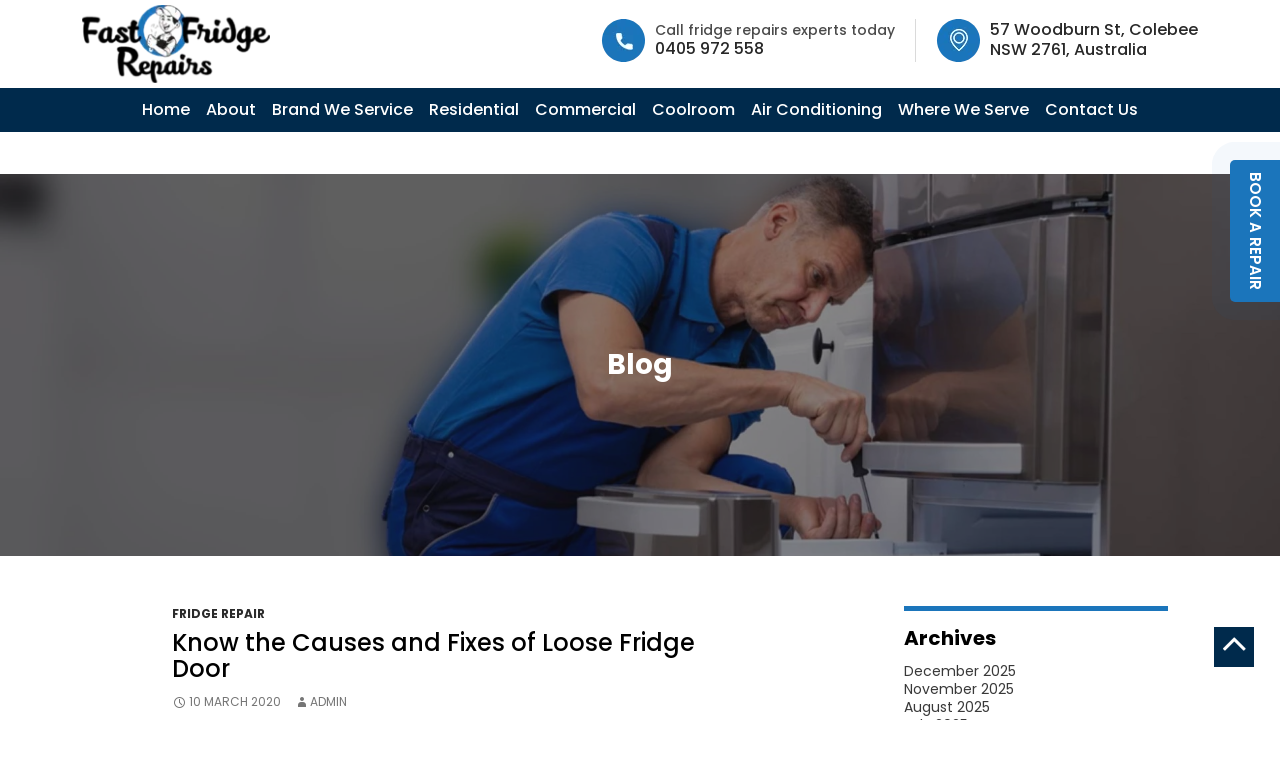

--- FILE ---
content_type: text/html; charset=UTF-8
request_url: https://fastfridgerepairs.com.au/know-causes-fixes-loose-fridge-door/
body_size: 32737
content:
<!DOCTYPE html>
<!--[if IE 7]><html class="ie ie7" lang="en-AU" prefix="og: https://ogp.me/ns#">
<![endif]-->
<!--[if IE 8]><html class="ie ie8" lang="en-AU" prefix="og: https://ogp.me/ns#">
<![endif]-->
<!--[if !(IE 7) & !(IE 8)]><!--><html lang="en-AU" prefix="og: https://ogp.me/ns#">
<!--<![endif]--><head><script data-no-optimize="1">var litespeed_docref=sessionStorage.getItem("litespeed_docref");litespeed_docref&&(Object.defineProperty(document,"referrer",{get:function(){return litespeed_docref}}),sessionStorage.removeItem("litespeed_docref"));</script> <meta name="google-site-verification" content="XUJvD6n2g1IV83aAWzpsbMj2LjSTrqvx6MsqsqACoT8" /><meta charset="UTF-8"><meta name="viewport" content="width=device-width"><title>Know the Causes and Fixes of Loose Fridge Door</title><link rel="profile" href="https://gmpg.org/xfn/11"><link rel="pingback" href="https://fastfridgerepairs.com.au/xmlrpc.php">
<!--[if lt IE 9]> <script src="https://fastfridgerepairs.com.au/wp-content/themes/fast-fridge-repairs/js/html5.js?ver=3.7.0"></script> <![endif]--> <script type="litespeed/javascript" data-src="https://fastfridgerepairs.com.au/wp-content/themes/fast-fridge-repairs/js/jquery.min.js"></script> <script type="litespeed/javascript">$(window).scroll(function(){if($(window).scrollTop()>=100){$('.header').addClass('fixed-header')}else{$('.header').removeClass('fixed-header')}})</script>  <script type="litespeed/javascript">(function(w,d,s,l,i){w[l]=w[l]||[];w[l].push({'gtm.start':new Date().getTime(),event:'gtm.js'});var f=d.getElementsByTagName(s)[0],j=d.createElement(s),dl=l!='dataLayer'?'&l='+l:'';j.async=!0;j.src='https://www.googletagmanager.com/gtm.js?id='+i+dl;f.parentNode.insertBefore(j,f)})(window,document,'script','dataLayer','GTM-5Z2SQQP8')</script>  <script type="litespeed/javascript" data-src="https://www.googletagmanager.com/gtag/js?id=G-NBSJK0N0PV"></script> <script type="litespeed/javascript">window.dataLayer=window.dataLayer||[];function gtag(){dataLayer.push(arguments)}
gtag('js',new Date());gtag('config','G-NBSJK0N0PV')</script> <meta name="description" content="When it comes to repairing the fridge having loose door, know why it happens, and how to fix it."/><meta name="robots" content="follow, index, max-snippet:-1, max-video-preview:-1, max-image-preview:large"/><link rel="canonical" href="https://fastfridgerepairs.com.au/know-causes-fixes-loose-fridge-door/" /><meta property="og:locale" content="en_US" /><meta property="og:type" content="article" /><meta property="og:title" content="Know the Causes and Fixes of Loose Fridge Door" /><meta property="og:description" content="When it comes to repairing the fridge having loose door, know why it happens, and how to fix it." /><meta property="og:url" content="https://fastfridgerepairs.com.au/know-causes-fixes-loose-fridge-door/" /><meta property="og:site_name" content="Fast Fridge Repairs" /><meta property="article:publisher" content="https://www.facebook.com/p/Fast-fridge-repairs-pty-ltd-100064134065599/" /><meta property="article:tag" content="fridge door" /><meta property="article:tag" content="fridge door repairs" /><meta property="article:section" content="Fridge Repair" /><meta property="og:updated_time" content="2026-01-14T05:59:18+00:00" /><meta property="article:published_time" content="2020-03-10T09:18:14+00:00" /><meta property="article:modified_time" content="2026-01-14T05:59:18+00:00" /><meta name="twitter:card" content="summary_large_image" /><meta name="twitter:title" content="Know the Causes and Fixes of Loose Fridge Door" /><meta name="twitter:description" content="When it comes to repairing the fridge having loose door, know why it happens, and how to fix it." /><meta name="twitter:label1" content="Written by" /><meta name="twitter:data1" content="admin" /><meta name="twitter:label2" content="Time to read" /><meta name="twitter:data2" content="2 minutes" /> <script type="application/ld+json" class="rank-math-schema-pro">{"@context":"https://schema.org","@graph":[{"@type":"Place","@id":"https://fastfridgerepairs.com.au/#place","address":{"@type":"PostalAddress","streetAddress":"57 Woodburn St.","addressLocality":"Colebee, Sydney","addressRegion":"New South Wales","postalCode":"2761","addressCountry":"AU"}},{"@type":["ProfessionalService","Organization"],"@id":"https://fastfridgerepairs.com.au/#organization","name":"Fast Fridge Repairs","url":"https://fastfridgerepairs.com.au","sameAs":["https://www.facebook.com/p/Fast-fridge-repairs-pty-ltd-100064134065599/"],"email":"info@fastfridgerepairs.com.au","address":{"@type":"PostalAddress","streetAddress":"57 Woodburn St.","addressLocality":"Colebee, Sydney","addressRegion":"New South Wales","postalCode":"2761","addressCountry":"AU"},"logo":{"@type":"ImageObject","@id":"https://fastfridgerepairs.com.au/#logo","url":"https://fastfridgerepairs.com.au/wp-content/uploads/2026/01/cropped-Favicon.png","contentUrl":"https://fastfridgerepairs.com.au/wp-content/uploads/2026/01/cropped-Favicon.png","caption":"Fast Fridge Repairs","inLanguage":"en-AU","width":"512","height":"512"},"openingHours":["Monday,Tuesday,Wednesday,Thursday,Friday,Saturday,Sunday 24 Hours"],"description":"Fast Fridge Repairs provides expert, same-day fridge repairs across all Sydney suburbs. We also offer installation, and maintenance services in both residential and commercial properties along with cool rooms. Specializing in major brands like Samsung, LG, Westinghouse, Fisher &amp; Paykel our licensed technicians ensure your appliance is back up and running with minimal downtime.","location":{"@id":"https://fastfridgerepairs.com.au/#place"},"image":{"@id":"https://fastfridgerepairs.com.au/#logo"},"telephone":"+61 405 972 558"},{"@type":"WebSite","@id":"https://fastfridgerepairs.com.au/#website","url":"https://fastfridgerepairs.com.au","name":"Fast Fridge Repairs","alternateName":"FastFridgeRepairs","publisher":{"@id":"https://fastfridgerepairs.com.au/#organization"},"inLanguage":"en-AU"},{"@type":"BreadcrumbList","@id":"https://fastfridgerepairs.com.au/know-causes-fixes-loose-fridge-door/#breadcrumb","itemListElement":[{"@type":"ListItem","position":"1","item":{"@id":"https://fastfridgerepairs.com.au","name":"Home"}},{"@type":"ListItem","position":"2","item":{"@id":"https://fastfridgerepairs.com.au/know-causes-fixes-loose-fridge-door/","name":"Know the Causes and Fixes of Loose Fridge Door"}}]},{"@type":"WebPage","@id":"https://fastfridgerepairs.com.au/know-causes-fixes-loose-fridge-door/#webpage","url":"https://fastfridgerepairs.com.au/know-causes-fixes-loose-fridge-door/","name":"Know the Causes and Fixes of Loose Fridge Door","datePublished":"2020-03-10T09:18:14+00:00","dateModified":"2026-01-14T05:59:18+00:00","isPartOf":{"@id":"https://fastfridgerepairs.com.au/#website"},"inLanguage":"en-AU","breadcrumb":{"@id":"https://fastfridgerepairs.com.au/know-causes-fixes-loose-fridge-door/#breadcrumb"}},{"@type":"Person","@id":"https://fastfridgerepairs.com.au/author/admin/","name":"admin","url":"https://fastfridgerepairs.com.au/author/admin/","image":{"@type":"ImageObject","@id":"https://fastfridgerepairs.com.au/wp-content/litespeed/avatar/a5fae20b93181b33915d23ff7bc7313c.jpg?ver=1769079037","url":"https://fastfridgerepairs.com.au/wp-content/litespeed/avatar/a5fae20b93181b33915d23ff7bc7313c.jpg?ver=1769079037","caption":"admin","inLanguage":"en-AU"},"sameAs":["https://fastfridgerepairs.com.au"],"worksFor":{"@id":"https://fastfridgerepairs.com.au/#organization"}},{"@type":"Article","headline":"Know the Causes and Fixes of Loose Fridge Door","datePublished":"2020-03-10T09:18:14+00:00","dateModified":"2026-01-14T05:59:18+00:00","author":{"@id":"https://fastfridgerepairs.com.au/author/admin/","name":"admin"},"publisher":{"@id":"https://fastfridgerepairs.com.au/#organization"},"description":"When it comes to repairing the fridge having loose door, know why it happens, and how to fix it.","name":"Know the Causes and Fixes of Loose Fridge Door","@id":"https://fastfridgerepairs.com.au/know-causes-fixes-loose-fridge-door/#richSnippet","isPartOf":{"@id":"https://fastfridgerepairs.com.au/know-causes-fixes-loose-fridge-door/#webpage"},"inLanguage":"en-AU","mainEntityOfPage":{"@id":"https://fastfridgerepairs.com.au/know-causes-fixes-loose-fridge-door/#webpage"}}]}</script> <link rel='dns-prefetch' href='//fonts.googleapis.com' /><link href='https://fonts.gstatic.com' crossorigin rel='preconnect' /><link rel="alternate" type="application/rss+xml" title="Fast Fridge Repairs &raquo; Feed" href="https://fastfridgerepairs.com.au/feed/" /><link rel="alternate" type="application/rss+xml" title="Fast Fridge Repairs &raquo; Comments Feed" href="https://fastfridgerepairs.com.au/comments/feed/" /><link rel="alternate" type="application/rss+xml" title="Fast Fridge Repairs &raquo; Know the Causes and Fixes of Loose Fridge Door Comments Feed" href="https://fastfridgerepairs.com.au/know-causes-fixes-loose-fridge-door/feed/" /><link rel="alternate" title="oEmbed (JSON)" type="application/json+oembed" href="https://fastfridgerepairs.com.au/wp-json/oembed/1.0/embed?url=https%3A%2F%2Ffastfridgerepairs.com.au%2Fknow-causes-fixes-loose-fridge-door%2F" /><link rel="alternate" title="oEmbed (XML)" type="text/xml+oembed" href="https://fastfridgerepairs.com.au/wp-json/oembed/1.0/embed?url=https%3A%2F%2Ffastfridgerepairs.com.au%2Fknow-causes-fixes-loose-fridge-door%2F&#038;format=xml" /><style id='wp-img-auto-sizes-contain-inline-css'>img:is([sizes=auto i],[sizes^="auto," i]){contain-intrinsic-size:3000px 1500px}
/*# sourceURL=wp-img-auto-sizes-contain-inline-css */</style><style id="litespeed-ccss">:root{--bs-blue:#0d6efd;--bs-indigo:#6610f2;--bs-purple:#6f42c1;--bs-pink:#d63384;--bs-red:#dc3545;--bs-orange:#fd7e14;--bs-yellow:#ffc107;--bs-green:#198754;--bs-teal:#20c997;--bs-cyan:#0dcaf0;--bs-black:#000;--bs-white:#fff;--bs-gray:#6c757d;--bs-gray-dark:#343a40;--bs-gray-100:#f8f9fa;--bs-gray-200:#e9ecef;--bs-gray-300:#dee2e6;--bs-gray-400:#ced4da;--bs-gray-500:#adb5bd;--bs-gray-600:#6c757d;--bs-gray-700:#495057;--bs-gray-800:#343a40;--bs-gray-900:#212529;--bs-primary:#0d6efd;--bs-secondary:#6c757d;--bs-success:#198754;--bs-info:#0dcaf0;--bs-warning:#ffc107;--bs-danger:#dc3545;--bs-light:#f8f9fa;--bs-dark:#212529;--bs-primary-rgb:13,110,253;--bs-secondary-rgb:108,117,125;--bs-success-rgb:25,135,84;--bs-info-rgb:13,202,240;--bs-warning-rgb:255,193,7;--bs-danger-rgb:220,53,69;--bs-light-rgb:248,249,250;--bs-dark-rgb:33,37,41;--bs-primary-text-emphasis:#052c65;--bs-secondary-text-emphasis:#2b2f32;--bs-success-text-emphasis:#0a3622;--bs-info-text-emphasis:#055160;--bs-warning-text-emphasis:#664d03;--bs-danger-text-emphasis:#58151c;--bs-light-text-emphasis:#495057;--bs-dark-text-emphasis:#495057;--bs-primary-bg-subtle:#cfe2ff;--bs-secondary-bg-subtle:#e2e3e5;--bs-success-bg-subtle:#d1e7dd;--bs-info-bg-subtle:#cff4fc;--bs-warning-bg-subtle:#fff3cd;--bs-danger-bg-subtle:#f8d7da;--bs-light-bg-subtle:#fcfcfd;--bs-dark-bg-subtle:#ced4da;--bs-primary-border-subtle:#9ec5fe;--bs-secondary-border-subtle:#c4c8cb;--bs-success-border-subtle:#a3cfbb;--bs-info-border-subtle:#9eeaf9;--bs-warning-border-subtle:#ffe69c;--bs-danger-border-subtle:#f1aeb5;--bs-light-border-subtle:#e9ecef;--bs-dark-border-subtle:#adb5bd;--bs-white-rgb:255,255,255;--bs-black-rgb:0,0,0;--bs-font-sans-serif:system-ui,-apple-system,"Segoe UI",Roboto,"Helvetica Neue","Noto Sans","Liberation Sans",Arial,sans-serif,"Apple Color Emoji","Segoe UI Emoji","Segoe UI Symbol","Noto Color Emoji";--bs-font-monospace:SFMono-Regular,Menlo,Monaco,Consolas,"Liberation Mono","Courier New",monospace;--bs-gradient:linear-gradient(180deg, rgba(255, 255, 255, 0.15), rgba(255, 255, 255, 0));--bs-body-font-family:var(--bs-font-sans-serif);--bs-body-font-size:1rem;--bs-body-font-weight:400;--bs-body-line-height:1.5;--bs-body-color:#212529;--bs-body-color-rgb:33,37,41;--bs-body-bg:#fff;--bs-body-bg-rgb:255,255,255;--bs-emphasis-color:#000;--bs-emphasis-color-rgb:0,0,0;--bs-secondary-color:rgba(33, 37, 41, 0.75);--bs-secondary-color-rgb:33,37,41;--bs-secondary-bg:#e9ecef;--bs-secondary-bg-rgb:233,236,239;--bs-tertiary-color:rgba(33, 37, 41, 0.5);--bs-tertiary-color-rgb:33,37,41;--bs-tertiary-bg:#f8f9fa;--bs-tertiary-bg-rgb:248,249,250;--bs-heading-color:inherit;--bs-link-color:#0d6efd;--bs-link-color-rgb:13,110,253;--bs-link-decoration:underline;--bs-link-hover-color:#0a58ca;--bs-link-hover-color-rgb:10,88,202;--bs-code-color:#d63384;--bs-highlight-color:#212529;--bs-highlight-bg:#fff3cd;--bs-border-width:1px;--bs-border-style:solid;--bs-border-color:#dee2e6;--bs-border-color-translucent:rgba(0, 0, 0, 0.175);--bs-border-radius:0.375rem;--bs-border-radius-sm:0.25rem;--bs-border-radius-lg:0.5rem;--bs-border-radius-xl:1rem;--bs-border-radius-xxl:2rem;--bs-border-radius-2xl:var(--bs-border-radius-xxl);--bs-border-radius-pill:50rem;--bs-box-shadow:0 0.5rem 1rem rgba(0, 0, 0, 0.15);--bs-box-shadow-sm:0 0.125rem 0.25rem rgba(0, 0, 0, 0.075);--bs-box-shadow-lg:0 1rem 3rem rgba(0, 0, 0, 0.175);--bs-box-shadow-inset:inset 0 1px 2px rgba(0, 0, 0, 0.075);--bs-focus-ring-width:0.25rem;--bs-focus-ring-opacity:0.25;--bs-focus-ring-color:rgba(13, 110, 253, 0.25);--bs-form-valid-color:#198754;--bs-form-valid-border-color:#198754;--bs-form-invalid-color:#dc3545;--bs-form-invalid-border-color:#dc3545}*,::after,::before{box-sizing:border-box}@media (prefers-reduced-motion:no-preference){:root{scroll-behavior:smooth}}body{margin:0;font-family:var(--bs-body-font-family);font-size:var(--bs-body-font-size);font-weight:var(--bs-body-font-weight);line-height:var(--bs-body-line-height);color:var(--bs-body-color);text-align:var(--bs-body-text-align);background-color:var(--bs-body-bg);-webkit-text-size-adjust:100%}h2{margin-top:0;margin-bottom:.5rem;font-weight:500;line-height:1.2;color:var(--bs-heading-color)}h2{font-size:calc(1.325rem + .9vw)}@media (min-width:1200px){h2{font-size:2rem}}ul{padding-left:2rem}ul{margin-top:0;margin-bottom:1rem}ul ul{margin-bottom:0}a{color:rgba(var(--bs-link-color-rgb),var(--bs-link-opacity,1));text-decoration:underline}img{vertical-align:middle}button{border-radius:0}button{margin:0;font-family:inherit;font-size:inherit;line-height:inherit}button{text-transform:none}[type=button],button{-webkit-appearance:button}::-moz-focus-inner{padding:0;border-style:none}::-webkit-datetime-edit-day-field,::-webkit-datetime-edit-fields-wrapper,::-webkit-datetime-edit-hour-field,::-webkit-datetime-edit-minute,::-webkit-datetime-edit-month-field,::-webkit-datetime-edit-text,::-webkit-datetime-edit-year-field{padding:0}::-webkit-inner-spin-button{height:auto}::-webkit-search-decoration{-webkit-appearance:none}::-webkit-color-swatch-wrapper{padding:0}::-webkit-file-upload-button{font:inherit;-webkit-appearance:button}::file-selector-button{font:inherit;-webkit-appearance:button}.container{--bs-gutter-x:1.5rem;--bs-gutter-y:0;width:100%;padding-right:calc(var(--bs-gutter-x)*.5);padding-left:calc(var(--bs-gutter-x)*.5);margin-right:auto;margin-left:auto}@media (min-width:576px){.container{max-width:540px}}@media (min-width:768px){.container{max-width:720px}}@media (min-width:992px){.container{max-width:960px}}@media (min-width:1200px){.container{max-width:1140px}}@media (min-width:1400px){.container{max-width:1320px}}:root{--bs-breakpoint-xs:0;--bs-breakpoint-sm:576px;--bs-breakpoint-md:768px;--bs-breakpoint-lg:992px;--bs-breakpoint-xl:1200px;--bs-breakpoint-xxl:1400px}.row{--bs-gutter-x:1.5rem;--bs-gutter-y:0;display:flex;flex-wrap:wrap;margin-top:calc(-1*var(--bs-gutter-y));margin-right:calc(-.5*var(--bs-gutter-x));margin-left:calc(-.5*var(--bs-gutter-x))}.row>*{flex-shrink:0;width:100%;max-width:100%;padding-right:calc(var(--bs-gutter-x)*.5);padding-left:calc(var(--bs-gutter-x)*.5);margin-top:var(--bs-gutter-y)}.col-5{flex:0 0 auto;width:41.66666667%}@media (min-width:576px){.col-sm-5{flex:0 0 auto;width:41.66666667%}}@media (min-width:768px){.col-md-4{flex:0 0 auto;width:33.33333333%}.col-md-12{flex:0 0 auto;width:100%}}@media (min-width:992px){.col-lg-3{flex:0 0 auto;width:25%}.col-lg-9{flex:0 0 auto;width:75%}}.d-none{display:none!important}@media (min-width:768px){.d-md-inline{display:inline!important}}@media (min-width:992px){.d-lg-inline{display:inline!important}.d-lg-none{display:none!important}.align-items-lg-center{align-items:center!important}}body{margin:0;padding:0;font-family:"Poppins"}a{text-decoration:none!important}img{max-width:100%;height:auto}.header{position:fixed;top:0;left:0;width:100%;background:#fff;z-index:999}.top-bar{padding:5px 0}.logo img{width:188px}.header-right{text-align:right}.ad{display:inline-flex;align-items:center;font-size:14px;font-weight:500;color:#4b4b4b;text-align:left;border-left:1px solid #dadada;margin-left:20px;padding-left:20px;line-height:1.3}.ad:first-child{border-left:none;margin-left:0;padding-left:0}.ad img{margin-right:10px}.ad span{font-size:16px;font-weight:500;color:#282828}.ad span a{color:#282828}.menu-part{background:#002a4c}.menu ul{margin:0;padding:0;text-align:center}.menu ul li{display:inline-block;list-style:none;margin-right:16px}.menu ul li:last-child{margin-right:0}.menu ul li a{font-size:16px;font-weight:500;color:#fff;text-transform:none;display:block;padding:10px 0}#back2Top{width:40px;height:40px;line-height:22px;z-index:999;padding-top:5px;position:fixed;bottom:53px;right:-10%;color:#fff;background:#002a4c;text-align:center;opacity:0}#back2Top.show{opacity:1;right:2%}.site-content{margin-left:0px!important}.blog_page_header{background:url(https://www.fastfridgerepairs.com.au/wp-content/uploads/2025/12/inner-banner.webp)no-repeat;background-size:cover!important;background-position:center top!important;max-width:100%!important;padding:170px 0!important;margin:132px 0 50px!important;position:relative;overflow:hidden;text-align:center}.blog_page_header:before{background:rgb(16 16 16/.5);position:absolute;content:"  ";top:0;bottom:0;left:0;right:0}.content-area,.content-sidebar{padding-top:0px!important}.blog_page_title{text-align:center;color:#fff;width:100%;font-size:28px;font-weight:700;text-transform:none;position:relative;z-index:99;margin-bottom:0!important}.fixed-btn{display:inline-block;background:#1b75bb;color:#fff!important;text-transform:uppercase;font-size:15px;font-weight:600;padding:12px 14px;border-radius:5px 0 0 5px;position:fixed;right:0;top:160px;text-orientation:mixed;writing-mode:vertical-lr;z-index:99;animation:pulse-animation 1s infinite}@keyframes pulse-animation{0%{box-shadow:0 0 0 0 rgb(27 117 187/.5)}100%{box-shadow:0 0 0 20px #fff0}}.footer_fixed_buttons{position:fixed;bottom:0;left:0;width:100%;text-align:center;z-index:99}.footer_btn1{background:#002a4c;color:#fff!important;width:50%;float:left;padding:10px 0;font-weight:600}.footer_btn2{background:#fff;position:absolute;top:0;left:50%;transform:translate(-50%,0);height:43px;width:43px;border-radius:50%;padding:8px 8px}.footer_btn3{background:#262525;color:#fff!important;width:50%;float:left;padding:10px 0;font-weight:600}@media only screen and (min-width:320px) and (max-width:1023px){.header{padding:10px 0}.ad,.menu{display:none}.logo img{width:105px}.rmp-submenu .menu-item a{height:auto!important;overflow:visible!important;line-height:inherit!important;margin-bottom:5px;padding:6px 25px!important}.blog_page_header{margin:72px 0 30px!important;padding:80px 0!important}.blog_page_title{font-size:24px}}@media only screen and (min-width:768px) and (max-width:1024px) and (orientation:landscape){.menu ul li{margin-right:10px}}@media only screen and (min-width:1025px) and (max-width:1199px) and (orientation:portrait){.menu ul li{margin-right:10px}}@media only screen and (min-width:1025px) and (max-width:1199px) and (orientation:landscape){.menu ul li{margin-right:10px}}@media screen and (min-width:1424px){.blog_page_header{padding:200px 0!important}}@media screen and (min-width:1624px){.blog_page_header{padding:230px 0!important}}@media screen and (min-width:1920px){.blog_page_header{padding:275px 0!important}}@media screen and (min-width:2048px){.blog_page_header{padding:300px 0!important}}@media screen and (min-width:2550px){.blog_page_header{padding:370px 0!important}}:root{--wp-block-synced-color:#7a00df;--wp-block-synced-color--rgb:122,0,223;--wp-bound-block-color:var(--wp-block-synced-color);--wp-editor-canvas-background:#ddd;--wp-admin-theme-color:#007cba;--wp-admin-theme-color--rgb:0,124,186;--wp-admin-theme-color-darker-10:#006ba1;--wp-admin-theme-color-darker-10--rgb:0,107,160.5;--wp-admin-theme-color-darker-20:#005a87;--wp-admin-theme-color-darker-20--rgb:0,90,135;--wp-admin-border-width-focus:2px}:root{--wp--preset--font-size--normal:16px;--wp--preset--font-size--huge:42px}.screen-reader-text{border:0;clip-path:inset(50%);height:1px;margin:-1px;overflow:hidden;padding:0;position:absolute;width:1px;word-wrap:normal!important}.wp-block-archives{box-sizing:border-box}.wp-block-group{box-sizing:border-box}:root{--wp--preset--aspect-ratio--square:1;--wp--preset--aspect-ratio--4-3:4/3;--wp--preset--aspect-ratio--3-4:3/4;--wp--preset--aspect-ratio--3-2:3/2;--wp--preset--aspect-ratio--2-3:2/3;--wp--preset--aspect-ratio--16-9:16/9;--wp--preset--aspect-ratio--9-16:9/16;--wp--preset--color--black:#000;--wp--preset--color--cyan-bluish-gray:#abb8c3;--wp--preset--color--white:#fff;--wp--preset--color--pale-pink:#f78da7;--wp--preset--color--vivid-red:#cf2e2e;--wp--preset--color--luminous-vivid-orange:#ff6900;--wp--preset--color--luminous-vivid-amber:#fcb900;--wp--preset--color--light-green-cyan:#7bdcb5;--wp--preset--color--vivid-green-cyan:#00d084;--wp--preset--color--pale-cyan-blue:#8ed1fc;--wp--preset--color--vivid-cyan-blue:#0693e3;--wp--preset--color--vivid-purple:#9b51e0;--wp--preset--color--green:#24890d;--wp--preset--color--dark-gray:#2b2b2b;--wp--preset--color--medium-gray:#767676;--wp--preset--color--light-gray:#f5f5f5;--wp--preset--gradient--vivid-cyan-blue-to-vivid-purple:linear-gradient(135deg,rgb(6,147,227) 0%,rgb(155,81,224) 100%);--wp--preset--gradient--light-green-cyan-to-vivid-green-cyan:linear-gradient(135deg,rgb(122,220,180) 0%,rgb(0,208,130) 100%);--wp--preset--gradient--luminous-vivid-amber-to-luminous-vivid-orange:linear-gradient(135deg,rgb(252,185,0) 0%,rgb(255,105,0) 100%);--wp--preset--gradient--luminous-vivid-orange-to-vivid-red:linear-gradient(135deg,rgb(255,105,0) 0%,rgb(207,46,46) 100%);--wp--preset--gradient--very-light-gray-to-cyan-bluish-gray:linear-gradient(135deg,rgb(238,238,238) 0%,rgb(169,184,195) 100%);--wp--preset--gradient--cool-to-warm-spectrum:linear-gradient(135deg,rgb(74,234,220) 0%,rgb(151,120,209) 20%,rgb(207,42,186) 40%,rgb(238,44,130) 60%,rgb(251,105,98) 80%,rgb(254,248,76) 100%);--wp--preset--gradient--blush-light-purple:linear-gradient(135deg,rgb(255,206,236) 0%,rgb(152,150,240) 100%);--wp--preset--gradient--blush-bordeaux:linear-gradient(135deg,rgb(254,205,165) 0%,rgb(254,45,45) 50%,rgb(107,0,62) 100%);--wp--preset--gradient--luminous-dusk:linear-gradient(135deg,rgb(255,203,112) 0%,rgb(199,81,192) 50%,rgb(65,88,208) 100%);--wp--preset--gradient--pale-ocean:linear-gradient(135deg,rgb(255,245,203) 0%,rgb(182,227,212) 50%,rgb(51,167,181) 100%);--wp--preset--gradient--electric-grass:linear-gradient(135deg,rgb(202,248,128) 0%,rgb(113,206,126) 100%);--wp--preset--gradient--midnight:linear-gradient(135deg,rgb(2,3,129) 0%,rgb(40,116,252) 100%);--wp--preset--font-size--small:13px;--wp--preset--font-size--medium:20px;--wp--preset--font-size--large:36px;--wp--preset--font-size--x-large:42px;--wp--preset--spacing--20:0.44rem;--wp--preset--spacing--30:0.67rem;--wp--preset--spacing--40:1rem;--wp--preset--spacing--50:1.5rem;--wp--preset--spacing--60:2.25rem;--wp--preset--spacing--70:3.38rem;--wp--preset--spacing--80:5.06rem;--wp--preset--shadow--natural:6px 6px 9px rgba(0, 0, 0, 0.2);--wp--preset--shadow--deep:12px 12px 50px rgba(0, 0, 0, 0.4);--wp--preset--shadow--sharp:6px 6px 0px rgba(0, 0, 0, 0.2);--wp--preset--shadow--outlined:6px 6px 0px -3px rgb(255, 255, 255), 6px 6px rgb(0, 0, 0);--wp--preset--shadow--crisp:6px 6px 0px rgb(0, 0, 0)}#rmp_menu_trigger-2783{width:31px;height:31px;position:fixed;top:21px;border-radius:5px;display:none;text-decoration:none;right:3%;background:#fff0}#rmp_menu_trigger-2783 .rmp-trigger-box{width:25px;color:#fff}#rmp_menu_trigger-2783 .responsive-menu-pro-inner{display:block}#rmp_menu_trigger-2783 .responsive-menu-pro-inner,#rmp_menu_trigger-2783 .responsive-menu-pro-inner::before,#rmp_menu_trigger-2783 .responsive-menu-pro-inner::after{width:25px;height:3px;background-color:#1b75bc;border-radius:4px;position:absolute}#rmp_menu_trigger-2783 .responsive-menu-pro-inner::before{top:10px}#rmp_menu_trigger-2783 .responsive-menu-pro-inner::after{bottom:10px}@media screen and (max-width:1023px){#rmp_menu_trigger-2783{display:block}#rmp-container-2783{position:fixed;top:0;margin:0;overflow:auto;display:block;width:100%;max-width:280px;min-width:280px;background-color:#030c06;background-image:url();height:100%;left:0;padding-top:0;padding-left:0;padding-bottom:0;padding-right:0}#rmp-menu-wrap-2783{padding-top:10px;padding-left:0;padding-bottom:0;padding-right:0}#rmp-menu-wrap-2783 .rmp-menu,#rmp-menu-wrap-2783 .rmp-submenu{width:100%;box-sizing:border-box;margin:0;padding:0}#rmp-menu-wrap-2783 .rmp-submenu-depth-1 .rmp-menu-item-link{padding-left:10%}#rmp-menu-wrap-2783 .rmp-menu-item{width:100%;list-style:none;margin:0}#rmp-menu-wrap-2783 .rmp-menu-item-link{height:40px;line-height:40px;font-size:15px;border-bottom:0 solid #1d4354;font-family:inherit;color:#fff;text-align:left;background-color:inherit;font-weight:400;letter-spacing:0;display:block;box-sizing:border-box;width:100%;text-decoration:none;position:relative;overflow:hidden;padding:0 5%;padding-right:50px}#rmp-menu-wrap-2783 .rmp-menu-item-link:after,#rmp-menu-wrap-2783 .rmp-menu-item-link:before{display:none}#rmp-menu-wrap-2783 .rmp-menu-subarrow{position:absolute;top:0;bottom:0;text-align:center;overflow:hidden;background-size:cover;overflow:hidden;right:0;border-left-style:solid;border-left-color:#1d4354;border-left-width:0;height:39px;width:40px;color:#fff;background-color:inherit}#rmp-menu-wrap-2783 .rmp-submenu{display:none}#rmp-menu-wrap-2783 .rmp-submenu .rmp-menu-item-link{height:40px;line-height:40px;letter-spacing:0;font-size:13px;border-bottom:0 solid #1d4354;font-family:inherit;font-weight:400;color:#fff;text-align:left;background-color:inherit}#rmp-menu-title-2783{background-color:inherit;color:#fff;text-align:center;font-size:25px;padding-top:10%;padding-left:5%;padding-bottom:0%;padding-right:5%;font-weight:400}#rmp-menu-title-2783>.rmp-menu-title-link{color:#fff;width:100%;background-color:unset;text-decoration:none}}.rmp-container{display:none;visibility:visible;padding:0 0 0 0;z-index:99998}.rmp-container.rmp-slide-left{transform:translateX(-100%);-ms-transform:translateX(-100%);-webkit-transform:translateX(-100%);-moz-transform:translateX(-100%)}.rmp-container::-webkit-scrollbar{width:0}.rmp-container ::-webkit-scrollbar-track{box-shadow:inset 0 0 5px #fff0}.rmp-container ::-webkit-scrollbar-thumb{background:#fff0}.rmp-container .rmp-menu-wrap .rmp-menu{border-radius:0;box-shadow:none;background:none;border:0;bottom:auto;box-sizing:border-box;clip:auto;color:#666;display:block;float:none;font-family:inherit;font-size:14px;height:auto;left:auto;line-height:1.7;list-style-type:none;margin:0;min-height:auto;max-height:none;opacity:1;outline:none;overflow:visible;padding:0;position:relative;right:auto;text-align:left;text-decoration:none;text-indent:0;text-transform:none;transform:none;top:auto;visibility:inherit;width:auto;word-wrap:break-word;white-space:normal}.rmp-container .rmp-menu-title{display:flex;flex-direction:column}button.rmp_menu_trigger{z-index:999999;overflow:hidden;outline:none;border:0;display:none;margin:0;padding:0}button.rmp_menu_trigger .responsive-menu-pro-inner::before,button.rmp_menu_trigger .responsive-menu-pro-inner::after{content:"";display:block}button.rmp_menu_trigger .responsive-menu-pro-inner::before{top:10px}button.rmp_menu_trigger .responsive-menu-pro-inner::after{bottom:10px}button.rmp_menu_trigger .rmp-trigger-box{width:40px;display:inline-block;position:relative;vertical-align:super}html,body,div,span,h2,a,ul,li{border:0;font-family:inherit;font-size:100%;font-style:inherit;font-weight:inherit;margin:0;outline:0;padding:0;vertical-align:baseline}article,aside,header,nav{display:block}html{overflow-y:scroll;-webkit-text-size-adjust:100%;-ms-text-size-adjust:100%}body,button{color:#000;font-family:"Poppins";font-size:16px;font-weight:400;line-height:1.5}body{background:#fff}a{text-decoration:none!important}h2{clear:both;font-weight:700;margin:36px 0 12px}h2{font-size:24px;line-height:1}ul{list-style:none;margin:0 0 24px 20px}ul{list-style:disc}li>ul{margin:0 0 0 20px}img{-ms-interpolation-mode:bicubic;border:0;vertical-align:middle}button{-webkit-box-sizing:border-box;-moz-box-sizing:border-box;box-sizing:border-box;font-size:100%;margin:0;max-width:100%;vertical-align:baseline}button{line-height:normal}button{-webkit-appearance:button}button::-moz-focus-inner{border:0;padding:0}button{background-color:#24890d;border:0;border-radius:2px;color:#fff;font-size:12px;font-weight:700;padding:10px 30px 11px;text-transform:uppercase;vertical-align:bottom}::-webkit-input-placeholder{color:#939393}:-moz-placeholder{color:#939393}::-moz-placeholder{color:#939393;opacity:1}:-ms-input-placeholder{color:#939393}img[class*="attachment-"]{height:auto}.wp-post-image,.post-thumbnail img{height:auto;max-width:100%}.screen-reader-text{clip:rect(1px,1px,1px,1px);overflow:hidden;position:absolute!important;height:1px;width:1px}.hentry:before,.hentry:after,.site-navigation:before,.site-navigation:after,.site-main:before,.site-main:after,.content-area:before,.content-area:after,.site-content:before,.site-content:after,.content-sidebar:before,.content-sidebar:after{content:"";display:table}.hentry:after,.site-navigation:after,.site-main:after,.content-area:after,.site-content:after,.content-sidebar:after{clear:both}.menu-toggle:before{-webkit-font-smoothing:antialiased;display:inline-block;font:normal 16px/1 Genericons;text-decoration:inherit;vertical-align:text-bottom}.site-navigation ul{list-style:none;margin:0}.site-navigation li{border-top:1px solid rgb(255 255 255/.2)}.site-navigation ul ul{margin-left:20px}.site-navigation a{color:#fff;display:block;text-transform:uppercase}.primary-navigation{-webkit-box-sizing:border-box;-moz-box-sizing:border-box;box-sizing:border-box;padding-top:24px}.primary-navigation .nav-menu{border-bottom:1px solid rgb(255 255 255/.2);display:none}.primary-navigation a{padding:7px 0}.menu-toggle{background-color:#000;border-radius:0;height:48px;margin:0;overflow:hidden;padding:0;position:absolute;top:0;right:0;text-align:center;width:48px}.menu-toggle:before{color:#fff;content:"";padding:16px}.content-area{padding-top:48px}.hentry{margin:0 auto 48px;max-width:672px}.post-thumbnail{background:#b2b2b2 url(/wp-content/themes/fast-fridge-repairs/images/pattern-light.svg)repeat fixed;display:block;position:relative;width:100%;z-index:0}.singular .site-content .hentry.has-post-thumbnail{margin-top:-48px}.content-sidebar{border-top:1px solid rgb(0 0 0/.1);border-bottom:1px solid rgb(0 0 0/.1);-webkit-box-sizing:border-box;-moz-box-sizing:border-box;box-sizing:border-box;color:#767676;padding:48px 10px 0}.widget{font-size:14px;-webkit-hyphens:auto;-moz-hyphens:auto;-ms-hyphens:auto;hyphens:auto;line-height:1.2857142857;margin-bottom:48px;width:100%;word-wrap:break-word}.widget a{color:#fff}.widget h2{margin:24px 0 12px}.widget h2{font-size:20px;line-height:1.2;border-top:5px solid #1b75bb;margin-top:0;padding-top:15px;color:#000}.widget ul{list-style:none;margin:0}.content-sidebar .widget a{color:#393939}@-ms-viewport{width:device-width}@viewport{width:device-width}@media screen and (min-width:673px){.content-area{float:left;width:100%}.site-content{margin-right:33.33333333%}.singular .site-content .hentry.has-post-thumbnail{margin-top:0}.content-sidebar{border:0;float:right;margin-left:-33.33333333%;padding:48px 30px 24px;position:relative;width:33.33333333%}}@media screen and (min-width:783px){.primary-navigation{padding:0;text-transform:uppercase}.primary-navigation .menu-toggle{display:none;padding:0}.primary-navigation .nav-menu{border-bottom:0;display:block}.primary-navigation li{border:0;display:inline-block;position:relative}.primary-navigation a{display:inline-block;padding:0 12px;white-space:nowrap}.primary-navigation ul ul{background-color:#002a4c;float:left;margin:0;position:absolute;top:100%;left:-999em;z-index:99999}.primary-navigation li li{border:0;display:block;height:auto;line-height:1.0909090909;text-align:left;margin-right:0}.primary-navigation ul ul a{padding:12px 12px;white-space:normal;width:290px;font-size:15px}.primary-navigation .menu-item-has-children>a:after{-webkit-font-smoothing:antialiased;content:"";display:inline-block;font:normal 8px/1 Genericons;position:absolute;right:12px;top:22px;vertical-align:text-bottom;display:none}}@media screen and (min-width:846px){.content-area,.content-sidebar{padding-top:72px}}@media screen and (min-width:1008px){.site-content{margin-right:29.04761904%;margin-left:182px}.content-sidebar{margin-left:-29.04761904%;width:29.04761904%}}@media screen and (min-width:1080px){.site-content{margin-left:222px}}.custom-top-bar{background:#002b5b;color:#fff;text-align:center;padding:10px 0;font-size:14px;font-weight:500;border-bottom:1px solid #004080}.custom-top-bar a{color:#fff;text-decoration:none;margin:0 10px}</style><link rel="preload" data-asynced="1" data-optimized="2" as="style" onload="this.onload=null;this.rel='stylesheet'" href="https://fastfridgerepairs.com.au/wp-content/litespeed/ucss/70e36125486b0b9b162f88107e9df467.css?ver=f54e2" /><script data-optimized="1" type="litespeed/javascript" data-src="https://fastfridgerepairs.com.au/wp-content/plugins/litespeed-cache/assets/js/css_async.min.js"></script> <style id='wp-block-archives-inline-css'>.wp-block-archives{box-sizing:border-box}.wp-block-archives-dropdown label{display:block}
/*# sourceURL=https://fastfridgerepairs.com.au/wp-includes/blocks/archives/style.min.css */</style><style id='wp-block-categories-inline-css'>.wp-block-categories{box-sizing:border-box}.wp-block-categories.alignleft{margin-right:2em}.wp-block-categories.alignright{margin-left:2em}.wp-block-categories.wp-block-categories-dropdown.aligncenter{text-align:center}.wp-block-categories .wp-block-categories__label{display:block;width:100%}
/*# sourceURL=https://fastfridgerepairs.com.au/wp-includes/blocks/categories/style.min.css */</style><style id='wp-block-heading-inline-css'>h1:where(.wp-block-heading).has-background,h2:where(.wp-block-heading).has-background,h3:where(.wp-block-heading).has-background,h4:where(.wp-block-heading).has-background,h5:where(.wp-block-heading).has-background,h6:where(.wp-block-heading).has-background{padding:1.25em 2.375em}h1.has-text-align-left[style*=writing-mode]:where([style*=vertical-lr]),h1.has-text-align-right[style*=writing-mode]:where([style*=vertical-rl]),h2.has-text-align-left[style*=writing-mode]:where([style*=vertical-lr]),h2.has-text-align-right[style*=writing-mode]:where([style*=vertical-rl]),h3.has-text-align-left[style*=writing-mode]:where([style*=vertical-lr]),h3.has-text-align-right[style*=writing-mode]:where([style*=vertical-rl]),h4.has-text-align-left[style*=writing-mode]:where([style*=vertical-lr]),h4.has-text-align-right[style*=writing-mode]:where([style*=vertical-rl]),h5.has-text-align-left[style*=writing-mode]:where([style*=vertical-lr]),h5.has-text-align-right[style*=writing-mode]:where([style*=vertical-rl]),h6.has-text-align-left[style*=writing-mode]:where([style*=vertical-lr]),h6.has-text-align-right[style*=writing-mode]:where([style*=vertical-rl]){rotate:180deg}
/*# sourceURL=https://fastfridgerepairs.com.au/wp-includes/blocks/heading/style.min.css */</style><style id='wp-block-latest-posts-inline-css'>.wp-block-latest-posts{box-sizing:border-box}.wp-block-latest-posts.alignleft{margin-right:2em}.wp-block-latest-posts.alignright{margin-left:2em}.wp-block-latest-posts.wp-block-latest-posts__list{list-style:none}.wp-block-latest-posts.wp-block-latest-posts__list li{clear:both;overflow-wrap:break-word}.wp-block-latest-posts.is-grid{display:flex;flex-wrap:wrap}.wp-block-latest-posts.is-grid li{margin:0 1.25em 1.25em 0;width:100%}@media (min-width:600px){.wp-block-latest-posts.columns-2 li{width:calc(50% - .625em)}.wp-block-latest-posts.columns-2 li:nth-child(2n){margin-right:0}.wp-block-latest-posts.columns-3 li{width:calc(33.33333% - .83333em)}.wp-block-latest-posts.columns-3 li:nth-child(3n){margin-right:0}.wp-block-latest-posts.columns-4 li{width:calc(25% - .9375em)}.wp-block-latest-posts.columns-4 li:nth-child(4n){margin-right:0}.wp-block-latest-posts.columns-5 li{width:calc(20% - 1em)}.wp-block-latest-posts.columns-5 li:nth-child(5n){margin-right:0}.wp-block-latest-posts.columns-6 li{width:calc(16.66667% - 1.04167em)}.wp-block-latest-posts.columns-6 li:nth-child(6n){margin-right:0}}:root :where(.wp-block-latest-posts.is-grid){padding:0}:root :where(.wp-block-latest-posts.wp-block-latest-posts__list){padding-left:0}.wp-block-latest-posts__post-author,.wp-block-latest-posts__post-date{display:block;font-size:.8125em}.wp-block-latest-posts__post-excerpt,.wp-block-latest-posts__post-full-content{margin-bottom:1em;margin-top:.5em}.wp-block-latest-posts__featured-image a{display:inline-block}.wp-block-latest-posts__featured-image img{height:auto;max-width:100%;width:auto}.wp-block-latest-posts__featured-image.alignleft{float:left;margin-right:1em}.wp-block-latest-posts__featured-image.alignright{float:right;margin-left:1em}.wp-block-latest-posts__featured-image.aligncenter{margin-bottom:1em;text-align:center}
/*# sourceURL=https://fastfridgerepairs.com.au/wp-includes/blocks/latest-posts/style.min.css */</style><style id='wp-block-group-inline-css'>.wp-block-group{box-sizing:border-box}:where(.wp-block-group.wp-block-group-is-layout-constrained){position:relative}
/*# sourceURL=https://fastfridgerepairs.com.au/wp-includes/blocks/group/style.min.css */</style><style id='wp-block-group-theme-inline-css'>:where(.wp-block-group.has-background){padding:1.25em 2.375em}
/*# sourceURL=https://fastfridgerepairs.com.au/wp-includes/blocks/group/theme.min.css */</style><style id='global-styles-inline-css'>:root{--wp--preset--aspect-ratio--square: 1;--wp--preset--aspect-ratio--4-3: 4/3;--wp--preset--aspect-ratio--3-4: 3/4;--wp--preset--aspect-ratio--3-2: 3/2;--wp--preset--aspect-ratio--2-3: 2/3;--wp--preset--aspect-ratio--16-9: 16/9;--wp--preset--aspect-ratio--9-16: 9/16;--wp--preset--color--black: #000;--wp--preset--color--cyan-bluish-gray: #abb8c3;--wp--preset--color--white: #fff;--wp--preset--color--pale-pink: #f78da7;--wp--preset--color--vivid-red: #cf2e2e;--wp--preset--color--luminous-vivid-orange: #ff6900;--wp--preset--color--luminous-vivid-amber: #fcb900;--wp--preset--color--light-green-cyan: #7bdcb5;--wp--preset--color--vivid-green-cyan: #00d084;--wp--preset--color--pale-cyan-blue: #8ed1fc;--wp--preset--color--vivid-cyan-blue: #0693e3;--wp--preset--color--vivid-purple: #9b51e0;--wp--preset--color--green: #24890d;--wp--preset--color--dark-gray: #2b2b2b;--wp--preset--color--medium-gray: #767676;--wp--preset--color--light-gray: #f5f5f5;--wp--preset--gradient--vivid-cyan-blue-to-vivid-purple: linear-gradient(135deg,rgb(6,147,227) 0%,rgb(155,81,224) 100%);--wp--preset--gradient--light-green-cyan-to-vivid-green-cyan: linear-gradient(135deg,rgb(122,220,180) 0%,rgb(0,208,130) 100%);--wp--preset--gradient--luminous-vivid-amber-to-luminous-vivid-orange: linear-gradient(135deg,rgb(252,185,0) 0%,rgb(255,105,0) 100%);--wp--preset--gradient--luminous-vivid-orange-to-vivid-red: linear-gradient(135deg,rgb(255,105,0) 0%,rgb(207,46,46) 100%);--wp--preset--gradient--very-light-gray-to-cyan-bluish-gray: linear-gradient(135deg,rgb(238,238,238) 0%,rgb(169,184,195) 100%);--wp--preset--gradient--cool-to-warm-spectrum: linear-gradient(135deg,rgb(74,234,220) 0%,rgb(151,120,209) 20%,rgb(207,42,186) 40%,rgb(238,44,130) 60%,rgb(251,105,98) 80%,rgb(254,248,76) 100%);--wp--preset--gradient--blush-light-purple: linear-gradient(135deg,rgb(255,206,236) 0%,rgb(152,150,240) 100%);--wp--preset--gradient--blush-bordeaux: linear-gradient(135deg,rgb(254,205,165) 0%,rgb(254,45,45) 50%,rgb(107,0,62) 100%);--wp--preset--gradient--luminous-dusk: linear-gradient(135deg,rgb(255,203,112) 0%,rgb(199,81,192) 50%,rgb(65,88,208) 100%);--wp--preset--gradient--pale-ocean: linear-gradient(135deg,rgb(255,245,203) 0%,rgb(182,227,212) 50%,rgb(51,167,181) 100%);--wp--preset--gradient--electric-grass: linear-gradient(135deg,rgb(202,248,128) 0%,rgb(113,206,126) 100%);--wp--preset--gradient--midnight: linear-gradient(135deg,rgb(2,3,129) 0%,rgb(40,116,252) 100%);--wp--preset--font-size--small: 13px;--wp--preset--font-size--medium: 20px;--wp--preset--font-size--large: 36px;--wp--preset--font-size--x-large: 42px;--wp--preset--spacing--20: 0.44rem;--wp--preset--spacing--30: 0.67rem;--wp--preset--spacing--40: 1rem;--wp--preset--spacing--50: 1.5rem;--wp--preset--spacing--60: 2.25rem;--wp--preset--spacing--70: 3.38rem;--wp--preset--spacing--80: 5.06rem;--wp--preset--shadow--natural: 6px 6px 9px rgba(0, 0, 0, 0.2);--wp--preset--shadow--deep: 12px 12px 50px rgba(0, 0, 0, 0.4);--wp--preset--shadow--sharp: 6px 6px 0px rgba(0, 0, 0, 0.2);--wp--preset--shadow--outlined: 6px 6px 0px -3px rgb(255, 255, 255), 6px 6px rgb(0, 0, 0);--wp--preset--shadow--crisp: 6px 6px 0px rgb(0, 0, 0);}:where(.is-layout-flex){gap: 0.5em;}:where(.is-layout-grid){gap: 0.5em;}body .is-layout-flex{display: flex;}.is-layout-flex{flex-wrap: wrap;align-items: center;}.is-layout-flex > :is(*, div){margin: 0;}body .is-layout-grid{display: grid;}.is-layout-grid > :is(*, div){margin: 0;}:where(.wp-block-columns.is-layout-flex){gap: 2em;}:where(.wp-block-columns.is-layout-grid){gap: 2em;}:where(.wp-block-post-template.is-layout-flex){gap: 1.25em;}:where(.wp-block-post-template.is-layout-grid){gap: 1.25em;}.has-black-color{color: var(--wp--preset--color--black) !important;}.has-cyan-bluish-gray-color{color: var(--wp--preset--color--cyan-bluish-gray) !important;}.has-white-color{color: var(--wp--preset--color--white) !important;}.has-pale-pink-color{color: var(--wp--preset--color--pale-pink) !important;}.has-vivid-red-color{color: var(--wp--preset--color--vivid-red) !important;}.has-luminous-vivid-orange-color{color: var(--wp--preset--color--luminous-vivid-orange) !important;}.has-luminous-vivid-amber-color{color: var(--wp--preset--color--luminous-vivid-amber) !important;}.has-light-green-cyan-color{color: var(--wp--preset--color--light-green-cyan) !important;}.has-vivid-green-cyan-color{color: var(--wp--preset--color--vivid-green-cyan) !important;}.has-pale-cyan-blue-color{color: var(--wp--preset--color--pale-cyan-blue) !important;}.has-vivid-cyan-blue-color{color: var(--wp--preset--color--vivid-cyan-blue) !important;}.has-vivid-purple-color{color: var(--wp--preset--color--vivid-purple) !important;}.has-black-background-color{background-color: var(--wp--preset--color--black) !important;}.has-cyan-bluish-gray-background-color{background-color: var(--wp--preset--color--cyan-bluish-gray) !important;}.has-white-background-color{background-color: var(--wp--preset--color--white) !important;}.has-pale-pink-background-color{background-color: var(--wp--preset--color--pale-pink) !important;}.has-vivid-red-background-color{background-color: var(--wp--preset--color--vivid-red) !important;}.has-luminous-vivid-orange-background-color{background-color: var(--wp--preset--color--luminous-vivid-orange) !important;}.has-luminous-vivid-amber-background-color{background-color: var(--wp--preset--color--luminous-vivid-amber) !important;}.has-light-green-cyan-background-color{background-color: var(--wp--preset--color--light-green-cyan) !important;}.has-vivid-green-cyan-background-color{background-color: var(--wp--preset--color--vivid-green-cyan) !important;}.has-pale-cyan-blue-background-color{background-color: var(--wp--preset--color--pale-cyan-blue) !important;}.has-vivid-cyan-blue-background-color{background-color: var(--wp--preset--color--vivid-cyan-blue) !important;}.has-vivid-purple-background-color{background-color: var(--wp--preset--color--vivid-purple) !important;}.has-black-border-color{border-color: var(--wp--preset--color--black) !important;}.has-cyan-bluish-gray-border-color{border-color: var(--wp--preset--color--cyan-bluish-gray) !important;}.has-white-border-color{border-color: var(--wp--preset--color--white) !important;}.has-pale-pink-border-color{border-color: var(--wp--preset--color--pale-pink) !important;}.has-vivid-red-border-color{border-color: var(--wp--preset--color--vivid-red) !important;}.has-luminous-vivid-orange-border-color{border-color: var(--wp--preset--color--luminous-vivid-orange) !important;}.has-luminous-vivid-amber-border-color{border-color: var(--wp--preset--color--luminous-vivid-amber) !important;}.has-light-green-cyan-border-color{border-color: var(--wp--preset--color--light-green-cyan) !important;}.has-vivid-green-cyan-border-color{border-color: var(--wp--preset--color--vivid-green-cyan) !important;}.has-pale-cyan-blue-border-color{border-color: var(--wp--preset--color--pale-cyan-blue) !important;}.has-vivid-cyan-blue-border-color{border-color: var(--wp--preset--color--vivid-cyan-blue) !important;}.has-vivid-purple-border-color{border-color: var(--wp--preset--color--vivid-purple) !important;}.has-vivid-cyan-blue-to-vivid-purple-gradient-background{background: var(--wp--preset--gradient--vivid-cyan-blue-to-vivid-purple) !important;}.has-light-green-cyan-to-vivid-green-cyan-gradient-background{background: var(--wp--preset--gradient--light-green-cyan-to-vivid-green-cyan) !important;}.has-luminous-vivid-amber-to-luminous-vivid-orange-gradient-background{background: var(--wp--preset--gradient--luminous-vivid-amber-to-luminous-vivid-orange) !important;}.has-luminous-vivid-orange-to-vivid-red-gradient-background{background: var(--wp--preset--gradient--luminous-vivid-orange-to-vivid-red) !important;}.has-very-light-gray-to-cyan-bluish-gray-gradient-background{background: var(--wp--preset--gradient--very-light-gray-to-cyan-bluish-gray) !important;}.has-cool-to-warm-spectrum-gradient-background{background: var(--wp--preset--gradient--cool-to-warm-spectrum) !important;}.has-blush-light-purple-gradient-background{background: var(--wp--preset--gradient--blush-light-purple) !important;}.has-blush-bordeaux-gradient-background{background: var(--wp--preset--gradient--blush-bordeaux) !important;}.has-luminous-dusk-gradient-background{background: var(--wp--preset--gradient--luminous-dusk) !important;}.has-pale-ocean-gradient-background{background: var(--wp--preset--gradient--pale-ocean) !important;}.has-electric-grass-gradient-background{background: var(--wp--preset--gradient--electric-grass) !important;}.has-midnight-gradient-background{background: var(--wp--preset--gradient--midnight) !important;}.has-small-font-size{font-size: var(--wp--preset--font-size--small) !important;}.has-medium-font-size{font-size: var(--wp--preset--font-size--medium) !important;}.has-large-font-size{font-size: var(--wp--preset--font-size--large) !important;}.has-x-large-font-size{font-size: var(--wp--preset--font-size--x-large) !important;}
/*# sourceURL=global-styles-inline-css */</style><style id='classic-theme-styles-inline-css'>/*! This file is auto-generated */
.wp-block-button__link{color:#fff;background-color:#32373c;border-radius:9999px;box-shadow:none;text-decoration:none;padding:calc(.667em + 2px) calc(1.333em + 2px);font-size:1.125em}.wp-block-file__button{background:#32373c;color:#fff;text-decoration:none}
/*# sourceURL=/wp-includes/css/classic-themes.min.css */</style> <script type="litespeed/javascript" data-src="https://fastfridgerepairs.com.au/wp-includes/js/jquery/jquery.min.js" id="jquery-core-js"></script> <script id="responsive-lightbox-sanitizer-js-before" type="litespeed/javascript">window.RLG=window.RLG||{};window.RLG.sanitizeAllowedHosts=["youtube.com","www.youtube.com","youtu.be","vimeo.com","player.vimeo.com"]</script> <script id="responsive-lightbox-js-before" type="litespeed/javascript">var rlArgs={"script":"prettyphoto","selector":"lightbox","customEvents":"","activeGalleries":!0,"animationSpeed":"normal","slideshow":!1,"slideshowDelay":5000,"slideshowAutoplay":!1,"opacity":"0.75","showTitle":!0,"allowResize":!0,"allowExpand":!0,"width":1080,"height":720,"separator":"\/","theme":"pp_default","horizontalPadding":20,"hideFlash":!1,"wmode":"opaque","videoAutoplay":!1,"modal":!1,"deeplinking":!1,"overlayGallery":!0,"keyboardShortcuts":!0,"social":!1,"woocommerce_gallery":!1,"ajaxurl":"https:\/\/fastfridgerepairs.com.au\/wp-admin\/admin-ajax.php","nonce":"9ba3ed34e6","preview":!1,"postId":1487,"scriptExtension":!1}</script> <link rel="https://api.w.org/" href="https://fastfridgerepairs.com.au/wp-json/" /><link rel="alternate" title="JSON" type="application/json" href="https://fastfridgerepairs.com.au/wp-json/wp/v2/posts/1487" /><link rel="EditURI" type="application/rsd+xml" title="RSD" href="https://fastfridgerepairs.com.au/xmlrpc.php?rsd" /><meta name="generator" content="WordPress 6.9" /><link rel='shortlink' href='https://fastfridgerepairs.com.au/?p=1487' /><meta name="google-site-verification" content="XUJvD6n2g1IV83aAWzpsbMj2LjSTrqvx6MsqsqACoT8" /><style>.custom-top-bar {
  background: #002b5b;
  color: white;
  text-align: center;
  padding: 10px 0;
  font-size: 14px;
  font-weight: 500;
  border-bottom: 1px solid #004080;
}
.custom-top-bar a {
  color: white;
  text-decoration: none;
  margin: 0 10px;
}</style><div class="custom-top-bar">
<a href="tel:0405972558">0405 972 558</a> |
<a href="mailto:support@fastfridgerepairs.com.au">support@fastfridgerepairs.com.au</a> |
57 Woodburn St, Colebee NSW 2761, Australia</div> <script type="litespeed/javascript">(function(w,d,s,l,i){w[l]=w[l]||[];w[l].push({'gtm.start':new Date().getTime(),event:'gtm.js'});var f=d.getElementsByTagName(s)[0],j=d.createElement(s),dl=l!='dataLayer'?'&l='+l:'';j.async=!0;j.src='https://www.googletagmanager.com/gtm.js?id='+i+dl;f.parentNode.insertBefore(j,f)})(window,document,'script','dataLayer','GTM-TNN5DG4N')</script> <meta name="ti-site-data" content="[base64]" /><link rel="icon" href="https://fastfridgerepairs.com.au/wp-content/uploads/2026/01/cropped-Favicon-32x32.png" sizes="32x32" /><link rel="icon" href="https://fastfridgerepairs.com.au/wp-content/uploads/2026/01/cropped-Favicon-192x192.png" sizes="192x192" /><link rel="apple-touch-icon" href="https://fastfridgerepairs.com.au/wp-content/uploads/2026/01/cropped-Favicon-180x180.png" /><meta name="msapplication-TileImage" content="https://fastfridgerepairs.com.au/wp-content/uploads/2026/01/cropped-Favicon-270x270.png" /><style id="wp-custom-css">.wpcp-carousel-section img {
 max-width: 100% !important;
 width: auto !important;
 height: auto !important;
 opacity: 1 !important;
 display: inline-block !important;
}

.wpcp-carousel-section .slick-slide {
 visibility: visible !important;
 opacity: 1 !important;
}</style><meta name="geo.region" content="AU-NSW" /><meta name="geo.placename" content="57 Woodburn St, Colebee NSW 2761, Australia" /><meta name="geo.position" content="-33.72277733270489;150.85334517301382" /><meta name="ICBM" content="-33.72277733270489;150.85334517301382" /><meta name="google-site-verification" content="SHm4GVvZNemKeHkut05TPcCJJcvvwMndgXi4Kg09dJA" /><meta name="google-site-verification" content="GkQWUypvMoJ1k_UEmuPLI_GtLtspJNFpr6UqgYUTR0c" /></head><body class="wp-singular post-template-default single single-post postid-1487 single-format-standard wp-embed-responsive wp-theme-fast-fridge-repairs group-blog header-image singular"><noscript><iframe data-lazyloaded="1" src="about:blank" data-litespeed-src="https://www.googletagmanager.com/ns.html?id=GTM-5Z2SQQP8"
height="0" width="0" style="display:none;visibility:hidden"></iframe></noscript>
<button type="button"  aria-controls="rmp-container-2783" aria-label="Menu Trigger" id="rmp_menu_trigger-2783"  class="rmp_menu_trigger rmp-menu-trigger-boring">
<span class="rmp-trigger-box">
<span class="responsive-menu-pro-inner"></span>
</span>
</button><div id="rmp-container-2783" class="rmp-container rmp-container rmp-slide-left"><div id="rmp-menu-title-2783" class="rmp-menu-title">
<span class="rmp-menu-title-link">
<span>Menu</span>					</span></div><div id="rmp-menu-wrap-2783" class="rmp-menu-wrap"><ul id="rmp-menu-2783" class="rmp-menu" role="menubar" aria-label="Menu"><li id="rmp-menu-item-31" class=" menu-item menu-item-type-post_type menu-item-object-page menu-item-home rmp-menu-item rmp-menu-top-level-item" role="none"><a  href="https://fastfridgerepairs.com.au/"  class="rmp-menu-item-link"  role="menuitem"  >Home</a></li><li id="rmp-menu-item-3058" class=" menu-item menu-item-type-post_type menu-item-object-page menu-item-has-children rmp-menu-item rmp-menu-item-has-children rmp-menu-top-level-item" role="none"><a  href="https://fastfridgerepairs.com.au/about-us/"  class="rmp-menu-item-link"  role="menuitem"  >About<div class="rmp-menu-subarrow">▼</div></a><ul aria-label="About"
role="menu" data-depth="2"
class="rmp-submenu rmp-submenu-depth-1"><li id="rmp-menu-item-4588" class=" menu-item menu-item-type-custom menu-item-object-custom rmp-menu-item rmp-menu-sub-level-item" role="none"><a  href="https://fastfridgerepairs.com.au/faq/"  class="rmp-menu-item-link"  role="menuitem"  >FAQs</a></li></ul></li><li id="rmp-menu-item-34" class=" menu-item menu-item-type-post_type menu-item-object-page menu-item-has-children rmp-menu-item rmp-menu-item-has-children rmp-menu-top-level-item" role="none"><a  href="https://fastfridgerepairs.com.au/brand-we-service/"  class="rmp-menu-item-link"  role="menuitem"  >Brand We Service<div class="rmp-menu-subarrow">▼</div></a><ul aria-label="Brand We Service"
role="menu" data-depth="2"
class="rmp-submenu rmp-submenu-depth-1"><li id="rmp-menu-item-2723" class=" menu-item menu-item-type-post_type menu-item-object-page rmp-menu-item rmp-menu-sub-level-item" role="none"><a  href="https://fastfridgerepairs.com.au/fisher-paykel-fridge-repairs/"  class="rmp-menu-item-link"  role="menuitem"  >Fisher &#038; Paykel Fridge Repairs</a></li><li id="rmp-menu-item-2722" class=" menu-item menu-item-type-post_type menu-item-object-page rmp-menu-item rmp-menu-sub-level-item" role="none"><a  href="https://fastfridgerepairs.com.au/westinghouse-fridge-repairs/"  class="rmp-menu-item-link"  role="menuitem"  >Westinghouse Fridge Repairs</a></li><li id="rmp-menu-item-2721" class=" menu-item menu-item-type-post_type menu-item-object-page rmp-menu-item rmp-menu-sub-level-item" role="none"><a  href="https://fastfridgerepairs.com.au/maytag-fridge-repairs/"  class="rmp-menu-item-link"  role="menuitem"  >Maytag Fridge Repairs</a></li></ul></li><li id="rmp-menu-item-38" class=" menu-item menu-item-type-post_type menu-item-object-page rmp-menu-item rmp-menu-top-level-item" role="none"><a  href="https://fastfridgerepairs.com.au/residential-fridge-repairs-sydney/"  class="rmp-menu-item-link"  role="menuitem"  >Residential</a></li><li id="rmp-menu-item-35" class=" menu-item menu-item-type-post_type menu-item-object-page rmp-menu-item rmp-menu-top-level-item" role="none"><a  href="https://fastfridgerepairs.com.au/commercial-refrigeration-repairs-sydney/"  class="rmp-menu-item-link"  role="menuitem"  >Commercial</a></li><li id="rmp-menu-item-37" class=" menu-item menu-item-type-post_type menu-item-object-page menu-item-has-children rmp-menu-item rmp-menu-item-has-children rmp-menu-top-level-item" role="none"><a  href="https://fastfridgerepairs.com.au/coolroom-sydney/"  class="rmp-menu-item-link"  role="menuitem"  >Coolroom<div class="rmp-menu-subarrow">▼</div></a><ul aria-label="Coolroom"
role="menu" data-depth="2"
class="rmp-submenu rmp-submenu-depth-1"><li id="rmp-menu-item-2708" class=" menu-item menu-item-type-post_type menu-item-object-page rmp-menu-item rmp-menu-sub-level-item" role="none"><a  href="https://fastfridgerepairs.com.au/commercial-coolroom-installation-sydney/"  class="rmp-menu-item-link"  role="menuitem"  >Commercial Coolroom Installation</a></li><li id="rmp-menu-item-2707" class=" menu-item menu-item-type-post_type menu-item-object-page rmp-menu-item rmp-menu-sub-level-item" role="none"><a  href="https://fastfridgerepairs.com.au/commercial-coolroom-repairs-sydney/"  class="rmp-menu-item-link"  role="menuitem"  >Commercial Coolroom Repairs</a></li></ul></li><li id="rmp-menu-item-32" class=" menu-item menu-item-type-post_type menu-item-object-page rmp-menu-item rmp-menu-top-level-item" role="none"><a  href="https://fastfridgerepairs.com.au/air-conditioning-split-system-sydney/"  class="rmp-menu-item-link"  role="menuitem"  >Air Conditioning</a></li><li id="rmp-menu-item-4310" class=" menu-item menu-item-type-custom menu-item-object-custom rmp-menu-item rmp-menu-top-level-item" role="none"><a  href="https://fastfridgerepairs.com.au/area-we-serve/"  class="rmp-menu-item-link"  role="menuitem"  >Where We Serve</a></li><li id="rmp-menu-item-36" class=" menu-item menu-item-type-post_type menu-item-object-page menu-item-has-children rmp-menu-item rmp-menu-item-has-children rmp-menu-top-level-item" role="none"><a  href="https://fastfridgerepairs.com.au/contact-refrigerator-repairs-sydney/"  class="rmp-menu-item-link"  role="menuitem"  >Contact Us<div class="rmp-menu-subarrow">▼</div></a><ul aria-label="Contact Us"
role="menu" data-depth="2"
class="rmp-submenu rmp-submenu-depth-1"><li id="rmp-menu-item-39" class=" menu-item menu-item-type-post_type menu-item-object-page rmp-menu-item rmp-menu-sub-level-item" role="none"><a  href="https://fastfridgerepairs.com.au/reviews/"  class="rmp-menu-item-link"  role="menuitem"  >Reviews</a></li></ul></li></ul></div></div>
<noscript><iframe data-lazyloaded="1" src="about:blank" data-litespeed-src="https://www.googletagmanager.com/ns.html?id=GTM-TNN5DG4N"
height="0" width="0" style="display:none;visibility:hidden"></iframe></noscript><div id="page"><header class="header"><div class="top-bar"><div class="container"><div class="row align-items-lg-center"><div class="col-lg-3 col-md-4 col-sm-5 col-5 logo">
<a href="https://fastfridgerepairs.com.au/" rel="home">
<img data-lazyloaded="1" src="[data-uri]" width="194" height="80" data-src="https://fastfridgerepairs.com.au/wp-content/uploads/2025/12/logo.webp" alt="Fast Fridge Repairs">
</a></div><div class="col-lg-9 col-md-12 header-right"><div class="ad">
<img data-lazyloaded="1" src="[data-uri]" width="44" height="43" data-src="https://fastfridgerepairs.com.au/wp-content/themes/fast-fridge-repairs/images/call.png" alt=""><div>Call fridge repairs experts today<br><span><a href="tel:0405972558">0405 972 558</a></span></div></div><div class="ad">
<img data-lazyloaded="1" src="[data-uri]" width="44" height="43" data-src="https://fastfridgerepairs.com.au/wp-content/themes/fast-fridge-repairs/images/loc.png" alt=""><div><span>57 Woodburn St, Colebee <br>NSW 2761, Australia</span></div></div></div></div></div></div><div class="menu-part"><div class="container"><div class="menu"><nav id="primary-navigation" class="site-navigation primary-navigation" role="navigation">
<button class="menu-toggle">Primary Menu</button>
<a class="screen-reader-text skip-link" href="#content">Skip to content</a><div class="menu-primary-menu-container"><ul id="primary-menu" class="nav-menu"><li id="menu-item-31" class="menu-item menu-item-type-post_type menu-item-object-page menu-item-home menu-item-31"><a href="https://fastfridgerepairs.com.au/">Home</a></li><li id="menu-item-3058" class="menu-item menu-item-type-post_type menu-item-object-page menu-item-has-children menu-item-3058"><a href="https://fastfridgerepairs.com.au/about-us/">About</a><ul class="sub-menu"><li id="menu-item-4588" class="menu-item menu-item-type-custom menu-item-object-custom menu-item-4588"><a href="https://fastfridgerepairs.com.au/faq/">FAQs</a></li></ul></li><li id="menu-item-34" class="menu-item menu-item-type-post_type menu-item-object-page menu-item-has-children menu-item-34"><a href="https://fastfridgerepairs.com.au/brand-we-service/">Brand We Service</a><ul class="sub-menu"><li id="menu-item-2723" class="menu-item menu-item-type-post_type menu-item-object-page menu-item-2723"><a href="https://fastfridgerepairs.com.au/fisher-paykel-fridge-repairs/">Fisher &#038; Paykel Fridge Repairs</a></li><li id="menu-item-2722" class="menu-item menu-item-type-post_type menu-item-object-page menu-item-2722"><a href="https://fastfridgerepairs.com.au/westinghouse-fridge-repairs/">Westinghouse Fridge Repairs</a></li><li id="menu-item-2721" class="menu-item menu-item-type-post_type menu-item-object-page menu-item-2721"><a href="https://fastfridgerepairs.com.au/maytag-fridge-repairs/">Maytag Fridge Repairs</a></li></ul></li><li id="menu-item-38" class="menu-item menu-item-type-post_type menu-item-object-page menu-item-38"><a href="https://fastfridgerepairs.com.au/residential-fridge-repairs-sydney/">Residential</a></li><li id="menu-item-35" class="menu-item menu-item-type-post_type menu-item-object-page menu-item-35"><a href="https://fastfridgerepairs.com.au/commercial-refrigeration-repairs-sydney/">Commercial</a></li><li id="menu-item-37" class="menu-item menu-item-type-post_type menu-item-object-page menu-item-has-children menu-item-37"><a href="https://fastfridgerepairs.com.au/coolroom-sydney/">Coolroom</a><ul class="sub-menu"><li id="menu-item-2708" class="menu-item menu-item-type-post_type menu-item-object-page menu-item-2708"><a href="https://fastfridgerepairs.com.au/commercial-coolroom-installation-sydney/">Commercial Coolroom Installation</a></li><li id="menu-item-2707" class="menu-item menu-item-type-post_type menu-item-object-page menu-item-2707"><a href="https://fastfridgerepairs.com.au/commercial-coolroom-repairs-sydney/">Commercial Coolroom Repairs</a></li></ul></li><li id="menu-item-32" class="menu-item menu-item-type-post_type menu-item-object-page menu-item-32"><a href="https://fastfridgerepairs.com.au/air-conditioning-split-system-sydney/">Air Conditioning</a></li><li id="menu-item-4310" class="menu-item menu-item-type-custom menu-item-object-custom menu-item-4310"><a href="https://fastfridgerepairs.com.au/area-we-serve/">Where We Serve</a></li><li id="menu-item-36" class="menu-item menu-item-type-post_type menu-item-object-page menu-item-has-children menu-item-36"><a href="https://fastfridgerepairs.com.au/contact-refrigerator-repairs-sydney/">Contact Us</a><ul class="sub-menu"><li id="menu-item-39" class="menu-item menu-item-type-post_type menu-item-object-page menu-item-39"><a href="https://fastfridgerepairs.com.au/reviews/">Reviews</a></li></ul></li></ul></div></nav></div></div></div></header><div id="main" class="site-main"><div class="blog_page_header"><div class="container"><div class="blog_page_title">Blog</div></div></div><div class="container"><div id="primary" class="content-area"><div id="content" class="site-content" role="main"><article id="post-1487" class="post-1487 post type-post status-publish format-standard hentry category-fridge-repair tag-fridge-door tag-fridge-door-repairs"><header class="entry-header"><div class="entry-meta">
<span class="cat-links"><a href="https://fastfridgerepairs.com.au/category/fridge-repair/" rel="category tag">Fridge Repair</a></span></div><h1 class="entry-title">Know the Causes and Fixes of Loose Fridge Door</h1><div class="entry-meta">
<span class="entry-date"><a href="https://fastfridgerepairs.com.au/know-causes-fixes-loose-fridge-door/" rel="bookmark"><time class="entry-date" datetime="2020-03-10T09:18:14+00:00">10 March 2020</time></a></span> <span class="byline"><span class="author vcard"><a class="url fn n" href="https://fastfridgerepairs.com.au/author/admin/" rel="author">admin</a></span></span></div></header><div class="entry-content"><p>Are you experiencing loose fridge door that opens up on its own, even after closing it? You have no doubt closed the fridge door properly, but if it opens back every time soon after you leave it, then there is a serious problem with your fridge door. If the door doesn’t get closed fully, then it is not good enough to store food for long there. So, it’s a frustrating situation, but not hard to fix. So, what to do when your fridge door is not getting closed? Read this brief discourse here-</p><p>Why Fridge Door is Not Getting Closed: The <a href="https://www.commercialfridgerepairs.com.au/fridge-repairs-greystanes/" rel="nofollow noopener" target="_blank">professionals in fridge repairs in Greystanes</a> firstly suggest checking if there is something stored that is pushing the fridge door from inside. If there is no such thing, here a few common reasons that make it happen-</p><h2>Too Much of Weight in the Door:</h2><p>It’s better to remove any heavy items like a jar of juice or milk from the fridge door to reduce the weight.</p><h2>Fridge Isn’t Leveled:</h2><p>If the front of your refrigerator is tilted forward, then it could be another reason why the fridge door is not getting closed.</p><h2>Mis-Aligned Hinges:</h2><p>Over the span of use, hinges of your fridge get pulled down due to repetitive strain. Calling a <a href="https://www.commercialfridgerepairs.com.au/fridge-repairs-manly/" rel="nofollow noopener" target="_blank">fridge repair professional in Manly</a> can let you have this issue fixed by tightening and adjusting the hinges with a screwdriver.</p><p>If none of the above methods works, check for the door seal. Did you know that seal around your refrigerator or the freezer is also called gasket? As the name implies, the seals lock up the cold air inside the fridge, so that the food inside can remain fresh. A Malfunctioning seal prevents the unit from maintaining the safe temperature for perishable items.</p><h2>What to Look For in a Seal:</h2><p>While checking the door seal, look for the small screws all around the door, which is holding the door seal in place. Make sure these screws are not loose, which may cause sticking out of the seal. If you find it is happening so, you may need to replace the gasket of your refrigerator door.</p><p>Don’t think the seals as a fancy and optional part. It is a strip of rubber that must be fitted tightly into a groove around the door’s edge. In the same way, the gasket wiggles lose from the grove, which needs to be adjusted by pushing back. Call <a href="https://www.commercialfridgerepairs.com.au/fridge-repairs-ashfield/" rel="nofollow noopener" target="_blank">fridge repair professionals in Ashfield</a> if you can’t do such fixes on your own. Since professionals have the necessary experience and supplies to do any repairing job easily, it’s safe to rely on them.</p><p>Clean the Gasket: If you find the door is not getting closed or tend to pop open, then it is due to the dirty seal. So, how to clean it? Take a bowl and mix warm water with a drop of dishwashing liquid. Make sure you clean the grim from every side of the seal by wiping down it with damp towel.</p><p>When to Look for Seal Replacement? Often times, you will need to start fresh with the new seal. However, before you think about the replacement, you must check whether the seal is cracked, torn, bent, warped at the corners.</p><p>So, before the matter reaches to replacement needs, talk to our <a href="https://www.commercialfridgerepairs.com.au/fridge-repairs-surry-hills/" rel="nofollow noopener" target="_blank">experts at fridge repairs in Surry Hills</a> to find the necessary repair at an affordable rate.</p></div><footer class="entry-meta"><span class="tag-links"><a href="https://fastfridgerepairs.com.au/tag/fridge-door/" rel="tag">fridge door</a><a href="https://fastfridgerepairs.com.au/tag/fridge-door-repairs/" rel="tag">fridge door repairs</a></span></footer></article><nav class="navigation post-navigation" role="navigation"><div class="screen-reader-text">Post navigation</div><div class="nav-links">
<a href="https://fastfridgerepairs.com.au/6-frequent-problems-commercial-fridge-repair-company-solve/" rel="prev"><span class="meta-nav">Previous Post</span>6 Most Frequent Problems that Commercial Fridge Repair Company Have to Solve</a><a href="https://fastfridgerepairs.com.au/know-water-dispenser-fridge-not-working/" rel="next"><span class="meta-nav">Next Post</span>Know Why Water Dispenser of Your Fridge is Not Working</a></div></nav></div></div><div id="content-sidebar" class="content-sidebar widget-area" role="complementary"><aside id="block-5" class="widget widget_block"><div class="wp-block-group"><div class="wp-block-group__inner-container is-layout-flow wp-block-group-is-layout-flow"><h2 class="wp-block-heading">Archives</h2><ul class="wp-block-archives-list wp-block-archives"><li><a href='https://fastfridgerepairs.com.au/2025/12/'>December 2025</a></li><li><a href='https://fastfridgerepairs.com.au/2025/11/'>November 2025</a></li><li><a href='https://fastfridgerepairs.com.au/2025/08/'>August 2025</a></li><li><a href='https://fastfridgerepairs.com.au/2025/07/'>July 2025</a></li><li><a href='https://fastfridgerepairs.com.au/2025/06/'>June 2025</a></li><li><a href='https://fastfridgerepairs.com.au/2025/05/'>May 2025</a></li><li><a href='https://fastfridgerepairs.com.au/2025/04/'>April 2025</a></li><li><a href='https://fastfridgerepairs.com.au/2025/03/'>March 2025</a></li><li><a href='https://fastfridgerepairs.com.au/2025/02/'>February 2025</a></li><li><a href='https://fastfridgerepairs.com.au/2025/01/'>January 2025</a></li><li><a href='https://fastfridgerepairs.com.au/2024/12/'>December 2024</a></li><li><a href='https://fastfridgerepairs.com.au/2024/11/'>November 2024</a></li><li><a href='https://fastfridgerepairs.com.au/2024/10/'>October 2024</a></li><li><a href='https://fastfridgerepairs.com.au/2024/09/'>September 2024</a></li><li><a href='https://fastfridgerepairs.com.au/2024/08/'>August 2024</a></li><li><a href='https://fastfridgerepairs.com.au/2024/07/'>July 2024</a></li><li><a href='https://fastfridgerepairs.com.au/2024/06/'>June 2024</a></li><li><a href='https://fastfridgerepairs.com.au/2024/05/'>May 2024</a></li><li><a href='https://fastfridgerepairs.com.au/2024/04/'>April 2024</a></li><li><a href='https://fastfridgerepairs.com.au/2024/03/'>March 2024</a></li><li><a href='https://fastfridgerepairs.com.au/2024/02/'>February 2024</a></li><li><a href='https://fastfridgerepairs.com.au/2024/01/'>January 2024</a></li><li><a href='https://fastfridgerepairs.com.au/2023/12/'>December 2023</a></li><li><a href='https://fastfridgerepairs.com.au/2023/11/'>November 2023</a></li><li><a href='https://fastfridgerepairs.com.au/2023/10/'>October 2023</a></li><li><a href='https://fastfridgerepairs.com.au/2023/09/'>September 2023</a></li><li><a href='https://fastfridgerepairs.com.au/2023/08/'>August 2023</a></li><li><a href='https://fastfridgerepairs.com.au/2023/07/'>July 2023</a></li><li><a href='https://fastfridgerepairs.com.au/2023/06/'>June 2023</a></li><li><a href='https://fastfridgerepairs.com.au/2023/05/'>May 2023</a></li><li><a href='https://fastfridgerepairs.com.au/2023/04/'>April 2023</a></li><li><a href='https://fastfridgerepairs.com.au/2023/03/'>March 2023</a></li><li><a href='https://fastfridgerepairs.com.au/2023/02/'>February 2023</a></li><li><a href='https://fastfridgerepairs.com.au/2022/12/'>December 2022</a></li><li><a href='https://fastfridgerepairs.com.au/2022/11/'>November 2022</a></li><li><a href='https://fastfridgerepairs.com.au/2022/10/'>October 2022</a></li><li><a href='https://fastfridgerepairs.com.au/2022/09/'>September 2022</a></li><li><a href='https://fastfridgerepairs.com.au/2022/08/'>August 2022</a></li><li><a href='https://fastfridgerepairs.com.au/2022/07/'>July 2022</a></li><li><a href='https://fastfridgerepairs.com.au/2022/06/'>June 2022</a></li><li><a href='https://fastfridgerepairs.com.au/2022/05/'>May 2022</a></li><li><a href='https://fastfridgerepairs.com.au/2022/04/'>April 2022</a></li><li><a href='https://fastfridgerepairs.com.au/2022/03/'>March 2022</a></li><li><a href='https://fastfridgerepairs.com.au/2022/02/'>February 2022</a></li><li><a href='https://fastfridgerepairs.com.au/2022/01/'>January 2022</a></li><li><a href='https://fastfridgerepairs.com.au/2021/12/'>December 2021</a></li><li><a href='https://fastfridgerepairs.com.au/2021/11/'>November 2021</a></li><li><a href='https://fastfridgerepairs.com.au/2021/10/'>October 2021</a></li><li><a href='https://fastfridgerepairs.com.au/2021/09/'>September 2021</a></li><li><a href='https://fastfridgerepairs.com.au/2021/08/'>August 2021</a></li><li><a href='https://fastfridgerepairs.com.au/2021/07/'>July 2021</a></li><li><a href='https://fastfridgerepairs.com.au/2021/06/'>June 2021</a></li><li><a href='https://fastfridgerepairs.com.au/2021/04/'>April 2021</a></li><li><a href='https://fastfridgerepairs.com.au/2021/03/'>March 2021</a></li><li><a href='https://fastfridgerepairs.com.au/2021/02/'>February 2021</a></li><li><a href='https://fastfridgerepairs.com.au/2021/01/'>January 2021</a></li><li><a href='https://fastfridgerepairs.com.au/2020/12/'>December 2020</a></li><li><a href='https://fastfridgerepairs.com.au/2020/11/'>November 2020</a></li><li><a href='https://fastfridgerepairs.com.au/2020/10/'>October 2020</a></li><li><a href='https://fastfridgerepairs.com.au/2020/09/'>September 2020</a></li><li><a href='https://fastfridgerepairs.com.au/2020/08/'>August 2020</a></li><li><a href='https://fastfridgerepairs.com.au/2020/07/'>July 2020</a></li><li><a href='https://fastfridgerepairs.com.au/2020/06/'>June 2020</a></li><li><a href='https://fastfridgerepairs.com.au/2020/05/'>May 2020</a></li><li><a href='https://fastfridgerepairs.com.au/2020/04/'>April 2020</a></li><li><a href='https://fastfridgerepairs.com.au/2020/03/'>March 2020</a></li><li><a href='https://fastfridgerepairs.com.au/2020/02/'>February 2020</a></li><li><a href='https://fastfridgerepairs.com.au/2020/01/'>January 2020</a></li><li><a href='https://fastfridgerepairs.com.au/2019/12/'>December 2019</a></li><li><a href='https://fastfridgerepairs.com.au/2019/11/'>November 2019</a></li><li><a href='https://fastfridgerepairs.com.au/2019/10/'>October 2019</a></li><li><a href='https://fastfridgerepairs.com.au/2019/09/'>September 2019</a></li><li><a href='https://fastfridgerepairs.com.au/2019/08/'>August 2019</a></li><li><a href='https://fastfridgerepairs.com.au/2019/07/'>July 2019</a></li><li><a href='https://fastfridgerepairs.com.au/2019/06/'>June 2019</a></li><li><a href='https://fastfridgerepairs.com.au/2019/05/'>May 2019</a></li><li><a href='https://fastfridgerepairs.com.au/2019/04/'>April 2019</a></li><li><a href='https://fastfridgerepairs.com.au/2019/03/'>March 2019</a></li><li><a href='https://fastfridgerepairs.com.au/2019/02/'>February 2019</a></li><li><a href='https://fastfridgerepairs.com.au/2019/01/'>January 2019</a></li><li><a href='https://fastfridgerepairs.com.au/2018/12/'>December 2018</a></li><li><a href='https://fastfridgerepairs.com.au/2018/11/'>November 2018</a></li><li><a href='https://fastfridgerepairs.com.au/2018/10/'>October 2018</a></li><li><a href='https://fastfridgerepairs.com.au/2018/09/'>September 2018</a></li><li><a href='https://fastfridgerepairs.com.au/2018/08/'>August 2018</a></li><li><a href='https://fastfridgerepairs.com.au/2018/07/'>July 2018</a></li><li><a href='https://fastfridgerepairs.com.au/2018/06/'>June 2018</a></li><li><a href='https://fastfridgerepairs.com.au/2018/05/'>May 2018</a></li><li><a href='https://fastfridgerepairs.com.au/2018/04/'>April 2018</a></li><li><a href='https://fastfridgerepairs.com.au/2018/03/'>March 2018</a></li><li><a href='https://fastfridgerepairs.com.au/2018/02/'>February 2018</a></li><li><a href='https://fastfridgerepairs.com.au/2018/01/'>January 2018</a></li><li><a href='https://fastfridgerepairs.com.au/2017/12/'>December 2017</a></li></ul></div></div></aside><aside id="block-6" class="widget widget_block"><div class="wp-block-group"><div class="wp-block-group__inner-container is-layout-flow wp-block-group-is-layout-flow"><h2 class="wp-block-heading">Categories</h2><ul class="wp-block-categories-list wp-block-categories"><li class="cat-item cat-item-124"><a href="https://fastfridgerepairs.com.au/category/aircon-installation/">Aircon Installation</a></li><li class="cat-item cat-item-55"><a href="https://fastfridgerepairs.com.au/category/appliance-repair/">appliance repair</a></li><li class="cat-item cat-item-4"><a href="https://fastfridgerepairs.com.au/category/blog/">Blog</a></li><li class="cat-item cat-item-235"><a href="https://fastfridgerepairs.com.au/category/coolroom/">Coolroom</a></li><li class="cat-item cat-item-41"><a href="https://fastfridgerepairs.com.au/category/fridge-repair/">Fridge Repair</a></li></ul></div></div></aside><aside id="block-7" class="widget widget_block"><h2 class="wp-block-heading">Recent Posts</h2></aside><aside id="block-8" class="widget widget_block widget_recent_entries"><ul class="wp-block-latest-posts__list wp-block-latest-posts"><li><a class="wp-block-latest-posts__post-title" href="https://fastfridgerepairs.com.au/what-is-split-system-air-conditioning-for-modern-homes-and-small-spaces/">What Is Split System Air Conditioning for Modern Homes and Small Spaces</a></li><li><a class="wp-block-latest-posts__post-title" href="https://fastfridgerepairs.com.au/sydney-fridge-problems-and-repairs/">10 Most Common Fridge Problems in Sydney (And When You Need Professional Fridge Repairs)</a></li><li><a class="wp-block-latest-posts__post-title" href="https://fastfridgerepairs.com.au/commercial-freezer-repair-your-guide-to-reliable-solutions-in-sydney-australia/">Commercial Freezer Repair: Your Guide to Reliable Solutions in Sydney, Australia</a></li><li><a class="wp-block-latest-posts__post-title" href="https://fastfridgerepairs.com.au/what-is-ducted-air-conditioning/">What Is Ducted Air Conditioning</a></li><li><a class="wp-block-latest-posts__post-title" href="https://fastfridgerepairs.com.au/2025-refrigerator-features-that-commonly-need-repair/">2025 Refrigerator Features That Commonly Need Repair</a></li></ul></aside></div></div></div><footer><div class="footer"><div class="footer-review"><div class="container"><ul><li><a target="_blank" href="https://about.me/fastfridgerepairs"><img data-lazyloaded="1" src="[data-uri]" width="261" height="64" data-src="https://www.fastfridgerepairs.com.au/wp-content/uploads/2025/03/rev-logo.jpg"></a></li><li><a target="_blank" href="https://www.wordofmouth.com.au/reviews/fast-fridge-repairs"><img data-lazyloaded="1" src="[data-uri]" width="261" height="64" data-src="https://www.fastfridgerepairs.com.au/wp-content/uploads/2025/03/rev-logo2.jpg"></a></li><li><a target="_blank" href="https://truefinders.com.au/business/fastfridgerepairs.com.au"><img data-lazyloaded="1" src="[data-uri]" width="261" height="64" data-src="https://www.fastfridgerepairs.com.au/wp-content/uploads/2025/03/rev-logo3.jpg"></a></li><li><a target="_blank" href="https://www.houzz.com.au/professionals/heating-and-air-conditioning-contractors/fast-fridge-repairs-pfvwau-pf~28360127"><img data-lazyloaded="1" src="[data-uri]" width="261" height="64" data-src="https://www.fastfridgerepairs.com.au/wp-content/uploads/2025/03/rev-logo4.jpg"></a></li><li><a target="_blank" href="https://www.hotfrog.com.au/business/nsw/bungarribee/fast-fridge-repairs"><img data-lazyloaded="1" src="[data-uri]" width="261" height="64" data-src="https://www.fastfridgerepairs.com.au/wp-content/uploads/2025/03/rev-logo7.jpg"></a></li><li><a target="_blank" href="https://www.find-us-here.com/businesses/Fast-Fridge-Repairs-Sydeny-New-South-Wales-Australia/32993818/"><img data-lazyloaded="1" src="[data-uri]" width="261" height="64" data-src="https://www.fastfridgerepairs.com.au/wp-content/uploads/2025/03/rev-logo8.jpg"></a></li><li><a target="_blank" href="https://bizidex.com/en/fast-fridge-repairs-appliances-salesservice-103432"><img data-lazyloaded="1" src="[data-uri]" width="201" height="64" data-src="https://www.fastfridgerepairs.com.au/wp-content/uploads/2025/03/rev-logo9.jpg"></a></li><li><a target="_blank" href="http://www.fyple.biz/company/fast-fridge-repairs-94vxgwq/"><img data-lazyloaded="1" src="[data-uri]" width="201" height="64" data-src="https://www.fastfridgerepairs.com.au/wp-content/uploads/2025/03/rev-logo10.jpg"></a></li><li><a target="_blank" href="https://www.flickr.com/photos/fastfridgerepairs/"><img data-lazyloaded="1" src="[data-uri]" width="201" height="64" data-src="https://www.fastfridgerepairs.com.au/wp-content/uploads/2025/03/rev-logo13.jpg"></a></li></ul></div></div><div class="container"><div class="row"><div class="col-lg-3 col-md-6 line1"><div class="foot_title">Contact us</div><ul class="foot1 second"><li><img data-lazyloaded="1" src="[data-uri]" width="20" height="20" data-src="https://fastfridgerepairs.com.au/wp-content/themes/fast-fridge-repairs/images/call2.png" alt=""> <a href="tel:0405972558">0405 972 558</a></li><li><img data-lazyloaded="1" src="[data-uri]" width="20" height="20" data-src="https://fastfridgerepairs.com.au/wp-content/themes/fast-fridge-repairs/images/msg2.png" alt=""> <a href="mailto:info@fastfridgerepairs.com.au">info@fastfridgerepairs.com.au</a></li><li><img data-lazyloaded="1" src="[data-uri]" width="20" height="21" data-src="https://fastfridgerepairs.com.au/wp-content/themes/fast-fridge-repairs/images/loc3.png" alt=""> 57 Woodburn St, Colebee NSW 2761, Australia</li><li><img data-lazyloaded="1" src="[data-uri]" width="22" height="22" data-src="https://fastfridgerepairs.com.au/wp-content/uploads/2025/04/clock2.png" alt=""> Open 24 hours</li></ul><div class="social mt-3">
<a target="_blank" href="https://au.pinterest.com/fastfridgerepairs/"><img data-lazyloaded="1" src="[data-uri]" width="37" height="37" data-src="https://www.fastfridgerepairs.com.au/wp-content/uploads/2025/03/print-logo.png" alt=""></a>
<a target="_blank" href="https://www.youtube.com/@fastfridgerepairsydney"><img data-lazyloaded="1" src="[data-uri]" width="37" height="37" data-src="https://www.fastfridgerepairs.com.au/wp-content/uploads/2025/03/ytlogo.png" alt=""></a>
<a href="https://g.page/fastfridgerepairs" target="_blank"><img data-lazyloaded="1" src="[data-uri]" width="37" height="32" data-src="https://fastfridgerepairs.com.au/wp-content/uploads/2024/09/gmb.png" alt=""></a></div><div class="paymeny-logo mt-3">
<img data-lazyloaded="1" src="[data-uri]" width="400" height="62" data-src="https://fastfridgerepairs.com.au/wp-content/uploads/2024/09/payment-logo.png" alt=""></div></div><div class="col-lg-3 col-md-6 left-part line1"><div class="foot_title">Quick Links</div><ul class="foot1"><li><a href="https://fastfridgerepairs.com.au">Home</a></li><li><a href="https://fastfridgerepairs.com.au/about-us">About</a></li><li><a href="https://fastfridgerepairs.com.au/residential-fridge-repairs-sydney">Residential</a></li><li><a href="https://fastfridgerepairs.com.au/commercial-refrigeration-repairs-sydney">Commercial</a></li><li><a href="https://fastfridgerepairs.com.au/coolroom-sydney">Coolroom</a></li><li><a href="https://fastfridgerepairs.com.au/air-conditioning-split-system-sydney">Air Conditioning</a></li><li><a href="https://fastfridgerepairs.com.au/brand-we-service">Brand we service</a></li><li><a href="https://fastfridgerepairs.com.au/blog">Blog</a></li><li><a href="https://fastfridgerepairs.com.au/faq">FAQs</a></li><li><a href="https://fastfridgerepairs.com.au/reviews">Reviews</a></li><li><a href="https://fastfridgerepairs.com.au/area-we-serve">Where We Serve</a></li><li><a href="https://fastfridgerepairs.com.au/contact-refrigerator-repairs-sydney">Contact Us</a></li><li><a href="https://fastfridgerepairs.com.au/sitemap">Sitemap</a></li></ul></div><div class="col-lg-3 col-md-6 left-part"><div class="foot_title">Helpful Links</div><ul class="foot1"><li><a href="https://fastfridgerepairs.com.au/residential-fridge-repairs-sydney">Residential Fridge Repairs</a></li><li><a href="https://fastfridgerepairs.com.au/commercial-refrigeration-repairs-sydney">Commercial Refrigeration Repairs & Maintenance</a></li><li><a href="https://fastfridgerepairs.com.au/coolroom-sydney">Coolroom Install, Repairs & Maintenance</a></li></ul><div class="certi mt-3">
<img data-lazyloaded="1" src="[data-uri]" width="138" height="76" data-src="https://fastfridgerepairs.com.au/wp-content/themes/fast-fridge-repairs/images/certi-img1.png" alt=""></div></div><div class="col-lg-3 col-md-6 left-part"><div class="maps">
<iframe data-lazyloaded="1" src="about:blank" data-litespeed-src="https://www.google.com/maps/embed?pb=!1m14!1m8!1m3!1d13273.819955342302!2d150.853281!3d-33.723049!3m2!1i1024!2i768!4f13.1!3m3!1m2!1s0x6b12998557ea7783%3A0xa218e2106e1f41e8!2sFast%20Fridge%20Repairs!5e0!3m2!1sen!2sin!4v1762419647569!5m2!1sen!2sin" width="100%" height="300" style="border:0;" allowfullscreen="" loading="lazy" referrerpolicy="no-referrer-when-downgrade"></iframe></div></div></div><div class="copyright">
Copyright © 2026  Fast Fridge Repairs.All rights reserved. Design By <a href="https://xtsoft.tech/" target="_blank">XTSoft.Tech</a></div></div></div></footer><a class="fixed-btn d-lg-inline d-md-inline d-none" href="https://fastfridgerepairs.com.au/contact-refrigerator-repairs-sydney">Book a Repair</a><div class="footer_fixed_buttons d-lg-none">
<a href="mailto:info@fastfridgerepairs.com.au" class="footer_btn1">Email us</a>
<a href="tel:0405972558" class="footer_btn2"><img data-lazyloaded="1" src="[data-uri]" width="19" height="19" data-src="https://fastfridgerepairs.com.au/wp-content/themes/fast-fridge-repairs/images/phone.png" alt=""></a>
<a href="https://fastfridgerepairs.com.au/contact-refrigerator-repairs-sydney" class="footer_btn3">Book a Repair</a></div><a id="back2Top" title="Back to top" href="#" class="show"><img data-lazyloaded="1" src="[data-uri]" width="23" height="14" data-src="https://fastfridgerepairs.com.au/wp-content/themes/fast-fridge-repairs/images/arrow.png"></a> <script type="litespeed/javascript">if($('#back2Top').length){var scrollTrigger=200,backToTop=function(){var scrollTop=$(window).scrollTop();if(scrollTop>scrollTrigger){$('#back2Top').addClass('show')}else{$('#back2Top').removeClass('show')}};backToTop();$(window).on('scroll',function(){backToTop()});$('#back2Top').on('click',function(e){e.preventDefault();$('html,body').animate({scrollTop:0},500)})}</script> </div> <script type="speculationrules">{"prefetch":[{"source":"document","where":{"and":[{"href_matches":"/*"},{"not":{"href_matches":["/wp-*.php","/wp-admin/*","/wp-content/uploads/*","/wp-content/*","/wp-content/plugins/*","/wp-content/themes/fast-fridge-repairs/*","/*\\?(.+)"]}},{"not":{"selector_matches":"a[rel~=\"nofollow\"]"}},{"not":{"selector_matches":".no-prefetch, .no-prefetch a"}}]},"eagerness":"conservative"}]}</script> <script id="wp-i18n-js-after" type="litespeed/javascript">wp.i18n.setLocaleData({'text direction\u0004ltr':['ltr']})</script> <script id="contact-form-7-js-before" type="litespeed/javascript">var wpcf7={"api":{"root":"https:\/\/fastfridgerepairs.com.au\/wp-json\/","namespace":"contact-form-7\/v1"},"cached":1}</script> <script id="rmp_menu_scripts-js-extra" type="litespeed/javascript">var rmp_menu={"ajaxURL":"https://fastfridgerepairs.com.au/wp-admin/admin-ajax.php","wp_nonce":"7b0cdb800b","menu":[{"menu_theme":"Default","theme_type":"default","theme_location_menu":"0","submenu_submenu_arrow_width":"40","submenu_submenu_arrow_width_unit":"px","submenu_submenu_arrow_height":"39","submenu_submenu_arrow_height_unit":"px","submenu_arrow_position":"right","submenu_sub_arrow_background_colour":"","submenu_sub_arrow_background_hover_colour":"","submenu_sub_arrow_background_colour_active":"","submenu_sub_arrow_background_hover_colour_active":"","submenu_sub_arrow_border_width":"","submenu_sub_arrow_border_width_unit":"px","submenu_sub_arrow_border_colour":"#1d4354","submenu_sub_arrow_border_hover_colour":"#3f3f3f","submenu_sub_arrow_border_colour_active":"#1d4354","submenu_sub_arrow_border_hover_colour_active":"#3f3f3f","submenu_sub_arrow_shape_colour":"#fff","submenu_sub_arrow_shape_hover_colour":"#fff","submenu_sub_arrow_shape_colour_active":"#fff","submenu_sub_arrow_shape_hover_colour_active":"#fff","use_header_bar":"off","header_bar_items_order":{"logo":"off","title":"on","additional content":"off","menu":"on","search":"off"},"header_bar_title":"Responsive Menu","header_bar_html_content":"","header_bar_logo":"","header_bar_logo_link":"","header_bar_logo_width":"","header_bar_logo_width_unit":"%","header_bar_logo_height":"","header_bar_logo_height_unit":"px","header_bar_height":"80","header_bar_height_unit":"px","header_bar_padding":{"top":"0px","right":"5%","bottom":"0px","left":"5%"},"header_bar_font":"","header_bar_font_size":"14","header_bar_font_size_unit":"px","header_bar_text_color":"#ffffff","header_bar_background_color":"#1d4354","header_bar_breakpoint":"8000","header_bar_position_type":"fixed","header_bar_adjust_page":"on","header_bar_scroll_enable":"off","header_bar_scroll_background_color":"#36bdf6","mobile_breakpoint":"600","tablet_breakpoint":"1023","transition_speed":"0.5","sub_menu_speed":"0.2","show_menu_on_page_load":"off","menu_disable_scrolling":"off","menu_overlay":"off","menu_overlay_colour":"rgba(0,0,0,0.7)","desktop_menu_width":"","desktop_menu_width_unit":"%","desktop_menu_positioning":"absolute","desktop_menu_side":"left","desktop_menu_to_hide":"","use_current_theme_location":"off","mega_menu":{"225":"off","227":"off","229":"off","228":"off","226":"off"},"desktop_submenu_open_animation":"none","desktop_submenu_open_animation_speed":"100ms","desktop_submenu_open_on_click":"off","desktop_menu_hide_and_show":"off","menu_name":"Menu","menu_to_use":"2","different_menu_for_mobile":"off","menu_to_use_in_mobile":"main-menu","use_mobile_menu":"on","use_tablet_menu":"on","use_desktop_menu":"off","menu_display_on":"all-pages","menu_to_hide":"","submenu_descriptions_on":"off","custom_walker":"","menu_background_colour":"","menu_depth":"5","smooth_scroll_on":"off","smooth_scroll_speed":"500","menu_font_icons":{"id":["225"],"icon":[""]},"menu_links_height":"40","menu_links_height_unit":"px","menu_links_line_height":"40","menu_links_line_height_unit":"px","menu_depth_0":"5","menu_depth_0_unit":"%","menu_font_size":"15","menu_font_size_unit":"px","menu_font":"","menu_font_weight":"normal","menu_text_alignment":"left","menu_text_letter_spacing":"","menu_word_wrap":"off","menu_link_colour":"#fff","menu_link_hover_colour":"#fff","menu_current_link_colour":"#fff","menu_current_link_hover_colour":"#fff","menu_item_background_colour":"","menu_item_background_hover_colour":"","menu_current_item_background_colour":"#1b75bc","menu_current_item_background_hover_colour":"#1b75bc","menu_border_width":"","menu_border_width_unit":"px","menu_item_border_colour":"#1d4354","menu_item_border_colour_hover":"#1d4354","menu_current_item_border_colour":"#1d4354","menu_current_item_border_hover_colour":"#3f3f3f","submenu_links_height":"40","submenu_links_height_unit":"px","submenu_links_line_height":"40","submenu_links_line_height_unit":"px","menu_depth_side":"left","menu_depth_1":"10","menu_depth_1_unit":"%","menu_depth_2":"15","menu_depth_2_unit":"%","menu_depth_3":"20","menu_depth_3_unit":"%","menu_depth_4":"25","menu_depth_4_unit":"%","submenu_item_background_colour":"","submenu_item_background_hover_colour":"","submenu_current_item_background_colour":"#1b75bc","submenu_current_item_background_hover_colour":"#1b75bc","submenu_border_width":"","submenu_border_width_unit":"px","submenu_item_border_colour":"#1d4354","submenu_item_border_colour_hover":"#1d4354","submenu_current_item_border_colour":"#1d4354","submenu_current_item_border_hover_colour":"#3f3f3f","submenu_font_size":"13","submenu_font_size_unit":"px","submenu_font":"","submenu_font_weight":"normal","submenu_text_letter_spacing":"","submenu_text_alignment":"left","submenu_link_colour":"#fff","submenu_link_hover_colour":"#fff","submenu_current_link_colour":"#fff","submenu_current_link_hover_colour":"#fff","inactive_arrow_shape":"\u25bc","active_arrow_shape":"\u25b2","inactive_arrow_font_icon":"","active_arrow_font_icon":"","inactive_arrow_image":"","active_arrow_image":"","submenu_arrow_width":"40","submenu_arrow_width_unit":"px","submenu_arrow_height":"39","submenu_arrow_height_unit":"px","arrow_position":"right","menu_sub_arrow_shape_colour":"#fff","menu_sub_arrow_shape_hover_colour":"#fff","menu_sub_arrow_shape_colour_active":"#fff","menu_sub_arrow_shape_hover_colour_active":"#fff","menu_sub_arrow_border_width":"","menu_sub_arrow_border_width_unit":"px","menu_sub_arrow_border_colour":"#1d4354","menu_sub_arrow_border_hover_colour":"#3f3f3f","menu_sub_arrow_border_colour_active":"#1d4354","menu_sub_arrow_border_hover_colour_active":"#3f3f3f","menu_sub_arrow_background_colour":"","menu_sub_arrow_background_hover_colour":"","menu_sub_arrow_background_colour_active":"rgba(33,33,33,0.01)","menu_sub_arrow_background_hover_colour_active":"","fade_submenus":"off","fade_submenus_side":"left","fade_submenus_delay":"100","fade_submenus_speed":"500","use_slide_effect":"off","slide_effect_back_to_text":"Back","accordion_animation":"off","auto_expand_all_submenus":"off","auto_expand_current_submenus":"off","menu_item_click_to_trigger_submenu":"off","button_width":"31","button_width_unit":"px","button_height":"31","button_height_unit":"px","button_background_colour":"#1d4354","button_background_colour_hover":"#1d4354","button_background_colour_active":"#6fda44","toggle_button_border_radius":"5","button_transparent_background":"on","button_left_or_right":"right","button_position_type":"fixed","button_distance_from_side":"3","button_distance_from_side_unit":"%","button_top":"21","button_top_unit":"px","button_push_with_animation":"off","button_click_animation":"boring","button_line_margin":"10","button_line_margin_unit":"px","button_line_width":"25","button_line_width_unit":"px","button_line_height":"3","button_line_height_unit":"px","button_line_colour":"#1b75bc","button_line_colour_hover":"#1b75bc","button_line_colour_active":"#1b75bc","button_font_icon":"","button_font_icon_when_clicked":"","button_image":"","button_image_when_clicked":"","button_title":"","button_title_open":"","button_title_position":"left","menu_container_columns":"","button_font":"","button_font_size":"14","button_font_size_unit":"px","button_title_line_height":"13","button_title_line_height_unit":"px","button_text_colour":"#fff","button_trigger_type_click":"on","button_trigger_type_hover":"off","button_click_trigger":"","items_order":{"title":"on","additional content":"","menu":"on","search":""},"menu_title":"Menu","menu_title_link":"","menu_title_link_location":"_self","menu_title_image":"","menu_title_font_icon":"","menu_title_section_padding":{"top":"10%","right":"5%","bottom":"0%","left":"5%"},"menu_title_background_colour":"","menu_title_background_hover_colour":"","menu_title_font_size":"25","menu_title_font_size_unit":"px","menu_title_alignment":"center","menu_title_font_weight":"400","menu_title_font_family":"","menu_title_colour":"#ffffff","menu_title_hover_colour":"#fff","menu_title_image_width":"","menu_title_image_width_unit":"%","menu_title_image_height":"","menu_title_image_height_unit":"px","menu_additional_content":"Add more content here...","menu_additional_section_padding":{"top":"0%","right":"5%","bottom":"10%","left":"5%"},"menu_additional_content_font_size":"16","menu_additional_content_font_size_unit":"px","menu_additional_content_alignment":"center","menu_additional_content_colour":"#6fda44","menu_search_box_text":"Search","menu_search_box_code":"","menu_search_section_padding":{"top":"5%","right":"5%","bottom":"5%","left":"5%"},"menu_search_box_height":"45","menu_search_box_height_unit":"px","menu_search_box_border_radius":"30","menu_search_box_text_colour":"#1d4354","menu_search_box_background_colour":"#ffffff","menu_search_box_placeholder_colour":"#1d4354","menu_search_box_border_colour":"","menu_section_padding":{"top":"10px","right":"0px","bottom":"0px","left":"0px"},"menu_width":"100","menu_width_unit":"%","menu_maximum_width":"280","menu_maximum_width_unit":"px","menu_minimum_width":"280","menu_minimum_width_unit":"px","menu_auto_height":"off","menu_container_padding":{"top":"0px","right":"0px","bottom":"0px","left":"0px"},"menu_container_background_colour":"#030c06","menu_background_image":"","animation_type":"slide","menu_appear_from":"left","animation_speed":"0.5","page_wrapper":"body","menu_close_on_body_click":"off","menu_close_on_scroll":"off","menu_close_on_link_click":"off","enable_touch_gestures":"off","hamburger_position_selector":"","menu_id":2783,"active_toggle_contents":"\u25b2","inactive_toggle_contents":"\u25bc"}]}</script> <script data-no-optimize="1">window.lazyLoadOptions=Object.assign({},{threshold:300},window.lazyLoadOptions||{});!function(t,e){"object"==typeof exports&&"undefined"!=typeof module?module.exports=e():"function"==typeof define&&define.amd?define(e):(t="undefined"!=typeof globalThis?globalThis:t||self).LazyLoad=e()}(this,function(){"use strict";function e(){return(e=Object.assign||function(t){for(var e=1;e<arguments.length;e++){var n,a=arguments[e];for(n in a)Object.prototype.hasOwnProperty.call(a,n)&&(t[n]=a[n])}return t}).apply(this,arguments)}function o(t){return e({},at,t)}function l(t,e){return t.getAttribute(gt+e)}function c(t){return l(t,vt)}function s(t,e){return function(t,e,n){e=gt+e;null!==n?t.setAttribute(e,n):t.removeAttribute(e)}(t,vt,e)}function i(t){return s(t,null),0}function r(t){return null===c(t)}function u(t){return c(t)===_t}function d(t,e,n,a){t&&(void 0===a?void 0===n?t(e):t(e,n):t(e,n,a))}function f(t,e){et?t.classList.add(e):t.className+=(t.className?" ":"")+e}function _(t,e){et?t.classList.remove(e):t.className=t.className.replace(new RegExp("(^|\\s+)"+e+"(\\s+|$)")," ").replace(/^\s+/,"").replace(/\s+$/,"")}function g(t){return t.llTempImage}function v(t,e){!e||(e=e._observer)&&e.unobserve(t)}function b(t,e){t&&(t.loadingCount+=e)}function p(t,e){t&&(t.toLoadCount=e)}function n(t){for(var e,n=[],a=0;e=t.children[a];a+=1)"SOURCE"===e.tagName&&n.push(e);return n}function h(t,e){(t=t.parentNode)&&"PICTURE"===t.tagName&&n(t).forEach(e)}function a(t,e){n(t).forEach(e)}function m(t){return!!t[lt]}function E(t){return t[lt]}function I(t){return delete t[lt]}function y(e,t){var n;m(e)||(n={},t.forEach(function(t){n[t]=e.getAttribute(t)}),e[lt]=n)}function L(a,t){var o;m(a)&&(o=E(a),t.forEach(function(t){var e,n;e=a,(t=o[n=t])?e.setAttribute(n,t):e.removeAttribute(n)}))}function k(t,e,n){f(t,e.class_loading),s(t,st),n&&(b(n,1),d(e.callback_loading,t,n))}function A(t,e,n){n&&t.setAttribute(e,n)}function O(t,e){A(t,rt,l(t,e.data_sizes)),A(t,it,l(t,e.data_srcset)),A(t,ot,l(t,e.data_src))}function w(t,e,n){var a=l(t,e.data_bg_multi),o=l(t,e.data_bg_multi_hidpi);(a=nt&&o?o:a)&&(t.style.backgroundImage=a,n=n,f(t=t,(e=e).class_applied),s(t,dt),n&&(e.unobserve_completed&&v(t,e),d(e.callback_applied,t,n)))}function x(t,e){!e||0<e.loadingCount||0<e.toLoadCount||d(t.callback_finish,e)}function M(t,e,n){t.addEventListener(e,n),t.llEvLisnrs[e]=n}function N(t){return!!t.llEvLisnrs}function z(t){if(N(t)){var e,n,a=t.llEvLisnrs;for(e in a){var o=a[e];n=e,o=o,t.removeEventListener(n,o)}delete t.llEvLisnrs}}function C(t,e,n){var a;delete t.llTempImage,b(n,-1),(a=n)&&--a.toLoadCount,_(t,e.class_loading),e.unobserve_completed&&v(t,n)}function R(i,r,c){var l=g(i)||i;N(l)||function(t,e,n){N(t)||(t.llEvLisnrs={});var a="VIDEO"===t.tagName?"loadeddata":"load";M(t,a,e),M(t,"error",n)}(l,function(t){var e,n,a,o;n=r,a=c,o=u(e=i),C(e,n,a),f(e,n.class_loaded),s(e,ut),d(n.callback_loaded,e,a),o||x(n,a),z(l)},function(t){var e,n,a,o;n=r,a=c,o=u(e=i),C(e,n,a),f(e,n.class_error),s(e,ft),d(n.callback_error,e,a),o||x(n,a),z(l)})}function T(t,e,n){var a,o,i,r,c;t.llTempImage=document.createElement("IMG"),R(t,e,n),m(c=t)||(c[lt]={backgroundImage:c.style.backgroundImage}),i=n,r=l(a=t,(o=e).data_bg),c=l(a,o.data_bg_hidpi),(r=nt&&c?c:r)&&(a.style.backgroundImage='url("'.concat(r,'")'),g(a).setAttribute(ot,r),k(a,o,i)),w(t,e,n)}function G(t,e,n){var a;R(t,e,n),a=e,e=n,(t=Et[(n=t).tagName])&&(t(n,a),k(n,a,e))}function D(t,e,n){var a;a=t,(-1<It.indexOf(a.tagName)?G:T)(t,e,n)}function S(t,e,n){var a;t.setAttribute("loading","lazy"),R(t,e,n),a=e,(e=Et[(n=t).tagName])&&e(n,a),s(t,_t)}function V(t){t.removeAttribute(ot),t.removeAttribute(it),t.removeAttribute(rt)}function j(t){h(t,function(t){L(t,mt)}),L(t,mt)}function F(t){var e;(e=yt[t.tagName])?e(t):m(e=t)&&(t=E(e),e.style.backgroundImage=t.backgroundImage)}function P(t,e){var n;F(t),n=e,r(e=t)||u(e)||(_(e,n.class_entered),_(e,n.class_exited),_(e,n.class_applied),_(e,n.class_loading),_(e,n.class_loaded),_(e,n.class_error)),i(t),I(t)}function U(t,e,n,a){var o;n.cancel_on_exit&&(c(t)!==st||"IMG"===t.tagName&&(z(t),h(o=t,function(t){V(t)}),V(o),j(t),_(t,n.class_loading),b(a,-1),i(t),d(n.callback_cancel,t,e,a)))}function $(t,e,n,a){var o,i,r=(i=t,0<=bt.indexOf(c(i)));s(t,"entered"),f(t,n.class_entered),_(t,n.class_exited),o=t,i=a,n.unobserve_entered&&v(o,i),d(n.callback_enter,t,e,a),r||D(t,n,a)}function q(t){return t.use_native&&"loading"in HTMLImageElement.prototype}function H(t,o,i){t.forEach(function(t){return(a=t).isIntersecting||0<a.intersectionRatio?$(t.target,t,o,i):(e=t.target,n=t,a=o,t=i,void(r(e)||(f(e,a.class_exited),U(e,n,a,t),d(a.callback_exit,e,n,t))));var e,n,a})}function B(e,n){var t;tt&&!q(e)&&(n._observer=new IntersectionObserver(function(t){H(t,e,n)},{root:(t=e).container===document?null:t.container,rootMargin:t.thresholds||t.threshold+"px"}))}function J(t){return Array.prototype.slice.call(t)}function K(t){return t.container.querySelectorAll(t.elements_selector)}function Q(t){return c(t)===ft}function W(t,e){return e=t||K(e),J(e).filter(r)}function X(e,t){var n;(n=K(e),J(n).filter(Q)).forEach(function(t){_(t,e.class_error),i(t)}),t.update()}function t(t,e){var n,a,t=o(t);this._settings=t,this.loadingCount=0,B(t,this),n=t,a=this,Y&&window.addEventListener("online",function(){X(n,a)}),this.update(e)}var Y="undefined"!=typeof window,Z=Y&&!("onscroll"in window)||"undefined"!=typeof navigator&&/(gle|ing|ro)bot|crawl|spider/i.test(navigator.userAgent),tt=Y&&"IntersectionObserver"in window,et=Y&&"classList"in document.createElement("p"),nt=Y&&1<window.devicePixelRatio,at={elements_selector:".lazy",container:Z||Y?document:null,threshold:300,thresholds:null,data_src:"src",data_srcset:"srcset",data_sizes:"sizes",data_bg:"bg",data_bg_hidpi:"bg-hidpi",data_bg_multi:"bg-multi",data_bg_multi_hidpi:"bg-multi-hidpi",data_poster:"poster",class_applied:"applied",class_loading:"litespeed-loading",class_loaded:"litespeed-loaded",class_error:"error",class_entered:"entered",class_exited:"exited",unobserve_completed:!0,unobserve_entered:!1,cancel_on_exit:!0,callback_enter:null,callback_exit:null,callback_applied:null,callback_loading:null,callback_loaded:null,callback_error:null,callback_finish:null,callback_cancel:null,use_native:!1},ot="src",it="srcset",rt="sizes",ct="poster",lt="llOriginalAttrs",st="loading",ut="loaded",dt="applied",ft="error",_t="native",gt="data-",vt="ll-status",bt=[st,ut,dt,ft],pt=[ot],ht=[ot,ct],mt=[ot,it,rt],Et={IMG:function(t,e){h(t,function(t){y(t,mt),O(t,e)}),y(t,mt),O(t,e)},IFRAME:function(t,e){y(t,pt),A(t,ot,l(t,e.data_src))},VIDEO:function(t,e){a(t,function(t){y(t,pt),A(t,ot,l(t,e.data_src))}),y(t,ht),A(t,ct,l(t,e.data_poster)),A(t,ot,l(t,e.data_src)),t.load()}},It=["IMG","IFRAME","VIDEO"],yt={IMG:j,IFRAME:function(t){L(t,pt)},VIDEO:function(t){a(t,function(t){L(t,pt)}),L(t,ht),t.load()}},Lt=["IMG","IFRAME","VIDEO"];return t.prototype={update:function(t){var e,n,a,o=this._settings,i=W(t,o);{if(p(this,i.length),!Z&&tt)return q(o)?(e=o,n=this,i.forEach(function(t){-1!==Lt.indexOf(t.tagName)&&S(t,e,n)}),void p(n,0)):(t=this._observer,o=i,t.disconnect(),a=t,void o.forEach(function(t){a.observe(t)}));this.loadAll(i)}},destroy:function(){this._observer&&this._observer.disconnect(),K(this._settings).forEach(function(t){I(t)}),delete this._observer,delete this._settings,delete this.loadingCount,delete this.toLoadCount},loadAll:function(t){var e=this,n=this._settings;W(t,n).forEach(function(t){v(t,e),D(t,n,e)})},restoreAll:function(){var e=this._settings;K(e).forEach(function(t){P(t,e)})}},t.load=function(t,e){e=o(e);D(t,e)},t.resetStatus=function(t){i(t)},t}),function(t,e){"use strict";function n(){e.body.classList.add("litespeed_lazyloaded")}function a(){console.log("[LiteSpeed] Start Lazy Load"),o=new LazyLoad(Object.assign({},t.lazyLoadOptions||{},{elements_selector:"[data-lazyloaded]",callback_finish:n})),i=function(){o.update()},t.MutationObserver&&new MutationObserver(i).observe(e.documentElement,{childList:!0,subtree:!0,attributes:!0})}var o,i;t.addEventListener?t.addEventListener("load",a,!1):t.attachEvent("onload",a)}(window,document);</script><script data-no-optimize="1">window.litespeed_ui_events=window.litespeed_ui_events||["mouseover","click","keydown","wheel","touchmove","touchstart"];var urlCreator=window.URL||window.webkitURL;function litespeed_load_delayed_js_force(){console.log("[LiteSpeed] Start Load JS Delayed"),litespeed_ui_events.forEach(e=>{window.removeEventListener(e,litespeed_load_delayed_js_force,{passive:!0})}),document.querySelectorAll("iframe[data-litespeed-src]").forEach(e=>{e.setAttribute("src",e.getAttribute("data-litespeed-src"))}),"loading"==document.readyState?window.addEventListener("DOMContentLoaded",litespeed_load_delayed_js):litespeed_load_delayed_js()}litespeed_ui_events.forEach(e=>{window.addEventListener(e,litespeed_load_delayed_js_force,{passive:!0})});async function litespeed_load_delayed_js(){let t=[];for(var d in document.querySelectorAll('script[type="litespeed/javascript"]').forEach(e=>{t.push(e)}),t)await new Promise(e=>litespeed_load_one(t[d],e));document.dispatchEvent(new Event("DOMContentLiteSpeedLoaded")),window.dispatchEvent(new Event("DOMContentLiteSpeedLoaded"))}function litespeed_load_one(t,e){console.log("[LiteSpeed] Load ",t);var d=document.createElement("script");d.addEventListener("load",e),d.addEventListener("error",e),t.getAttributeNames().forEach(e=>{"type"!=e&&d.setAttribute("data-src"==e?"src":e,t.getAttribute(e))});let a=!(d.type="text/javascript");!d.src&&t.textContent&&(d.src=litespeed_inline2src(t.textContent),a=!0),t.after(d),t.remove(),a&&e()}function litespeed_inline2src(t){try{var d=urlCreator.createObjectURL(new Blob([t.replace(/^(?:<!--)?(.*?)(?:-->)?$/gm,"$1")],{type:"text/javascript"}))}catch(e){d="data:text/javascript;base64,"+btoa(t.replace(/^(?:<!--)?(.*?)(?:-->)?$/gm,"$1"))}return d}</script><script data-no-optimize="1">var litespeed_vary=document.cookie.replace(/(?:(?:^|.*;\s*)_lscache_vary\s*\=\s*([^;]*).*$)|^.*$/,"");litespeed_vary||fetch("/wp-content/plugins/litespeed-cache/guest.vary.php",{method:"POST",cache:"no-cache",redirect:"follow"}).then(e=>e.json()).then(e=>{console.log(e),e.hasOwnProperty("reload")&&"yes"==e.reload&&(sessionStorage.setItem("litespeed_docref",document.referrer),window.location.reload(!0))});</script><script data-optimized="1" type="litespeed/javascript" data-src="https://fastfridgerepairs.com.au/wp-content/litespeed/js/e0528cca1bf4734c4994846f040702d7.js?ver=f54e2"></script></body></html>
<!-- Page optimized by LiteSpeed Cache @2026-01-26 12:16:15 -->

<!-- Page cached by LiteSpeed Cache 7.7 on 2026-01-26 12:16:15 -->
<!-- Guest Mode -->
<!-- QUIC.cloud CCSS loaded ✅ /ccss/c046307b0f4fdfd4249d0d522bc71c12.css -->
<!-- QUIC.cloud UCSS loaded ✅ /ucss/70e36125486b0b9b162f88107e9df467.css -->